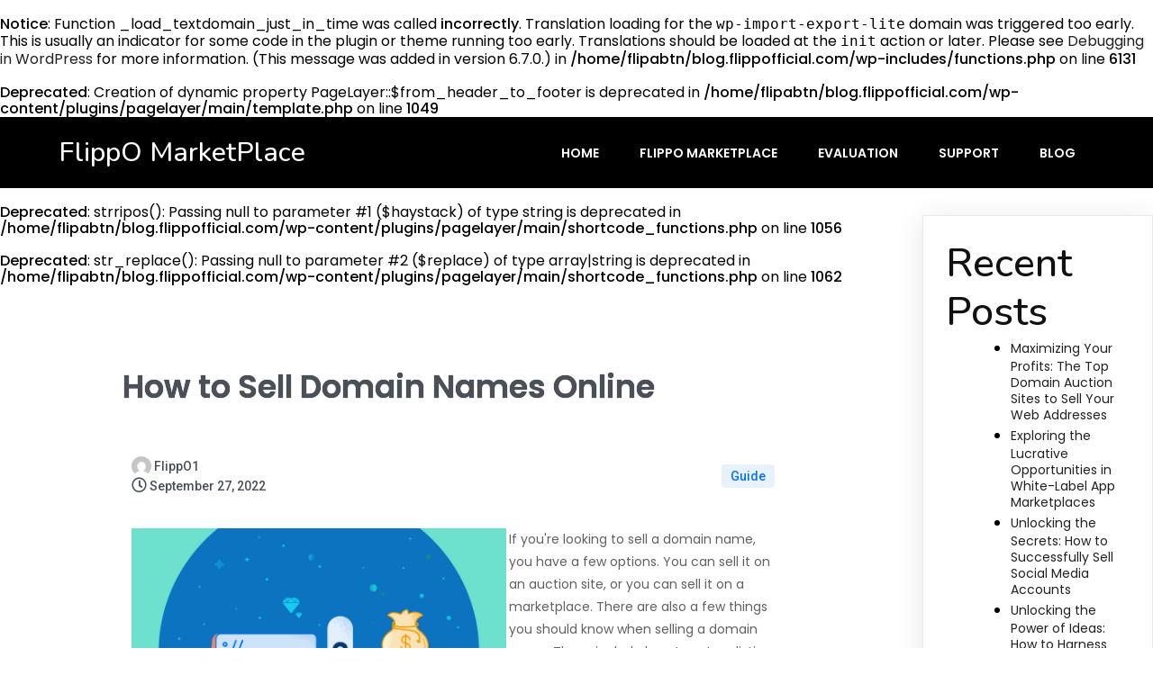

--- FILE ---
content_type: text/html; charset=UTF-8
request_url: https://blog.flippofficial.com/how-to-sell-domain-names-online-2/
body_size: 18054
content:
<br />
<b>Notice</b>:  Function _load_textdomain_just_in_time was called <strong>incorrectly</strong>. Translation loading for the <code>wp-import-export-lite</code> domain was triggered too early. This is usually an indicator for some code in the plugin or theme running too early. Translations should be loaded at the <code>init</code> action or later. Please see <a href="https://developer.wordpress.org/advanced-administration/debug/debug-wordpress/">Debugging in WordPress</a> for more information. (This message was added in version 6.7.0.) in <b>/home/flipabtn/blog.flippofficial.com/wp-includes/functions.php</b> on line <b>6131</b><br />
<br />
<b>Deprecated</b>:  Creation of dynamic property PageLayer::$from_header_to_footer is deprecated in <b>/home/flipabtn/blog.flippofficial.com/wp-content/plugins/pagelayer/main/template.php</b> on line <b>1049</b><br />
	<!DOCTYPE html>
	<html lang="en-US" prefix="og: https://ogp.me/ns#">
	<head>
		<meta charset="UTF-8" />
		<meta name="viewport" content="width=device-width, initial-scale=1">
		<link rel="profile" href="https://gmpg.org/xfn/11">
		
<!-- Search Engine Optimization by Rank Math - https://rankmath.com/ -->
<title>How to Sell Domain Names Online - FlippO MarketPlace</title>
<meta name="description" content="If you&#039;re looking to sell a domain name, you have a few options. You can sell it on an auction site, or you can sell it on a marketplace. There are also a few"/>
<meta name="robots" content="index, follow, max-snippet:-1, max-video-preview:-1, max-image-preview:large"/>
<link rel="canonical" href="https://blog.flippofficial.com/how-to-sell-domain-names-online-2/" />
<meta property="og:locale" content="en_US" />
<meta property="og:type" content="article" />
<meta property="og:title" content="How to Sell Domain Names Online - FlippO MarketPlace" />
<meta property="og:description" content="If you&#039;re looking to sell a domain name, you have a few options. You can sell it on an auction site, or you can sell it on a marketplace. There are also a few" />
<meta property="og:url" content="https://blog.flippofficial.com/how-to-sell-domain-names-online-2/" />
<meta property="og:site_name" content="FlippO MarketPlace" />
<meta property="article:tag" content="Domains" />
<meta property="article:tag" content="Domains For Selll" />
<meta property="article:tag" content="Website Marketplace" />
<meta property="article:tag" content="Websites For Sell" />
<meta property="article:section" content="Guide" />
<meta property="og:updated_time" content="2022-09-27T00:32:48+00:00" />
<meta property="article:published_time" content="2022-09-27T00:32:46+00:00" />
<meta property="article:modified_time" content="2022-09-27T00:32:48+00:00" />
<meta name="twitter:card" content="summary_large_image" />
<meta name="twitter:title" content="How to Sell Domain Names Online - FlippO MarketPlace" />
<meta name="twitter:description" content="If you&#039;re looking to sell a domain name, you have a few options. You can sell it on an auction site, or you can sell it on a marketplace. There are also a few" />
<meta name="twitter:label1" content="Written by" />
<meta name="twitter:data1" content="FlippO1" />
<meta name="twitter:label2" content="Time to read" />
<meta name="twitter:data2" content="7 minutes" />
<script type="application/ld+json" class="rank-math-schema">{"@context":"https://schema.org","@graph":[{"@type":"Organization","@id":"https://blog.flippofficial.com/#organization","name":"FlippO MarketPlace","url":"https://blog.flippofficial.com","logo":{"@type":"ImageObject","@id":"https://blog.flippofficial.com/#logo","url":"http://blog.flippofficial.com/wp-content/uploads/2022/07/logo-white.png","contentUrl":"http://blog.flippofficial.com/wp-content/uploads/2022/07/logo-white.png","caption":"FlippO MarketPlace","inLanguage":"en-US","width":"170","height":"85"}},{"@type":"WebSite","@id":"https://blog.flippofficial.com/#website","url":"https://blog.flippofficial.com","name":"FlippO MarketPlace","publisher":{"@id":"https://blog.flippofficial.com/#organization"},"inLanguage":"en-US"},{"@type":"ImageObject","@id":"https://i.imgur.com/2wiiCRx.jpg","url":"https://i.imgur.com/2wiiCRx.jpg","width":"200","height":"200","inLanguage":"en-US"},{"@type":"WebPage","@id":"https://blog.flippofficial.com/how-to-sell-domain-names-online-2/#webpage","url":"https://blog.flippofficial.com/how-to-sell-domain-names-online-2/","name":"How to Sell Domain Names Online - FlippO MarketPlace","datePublished":"2022-09-27T00:32:46+00:00","dateModified":"2022-09-27T00:32:48+00:00","isPartOf":{"@id":"https://blog.flippofficial.com/#website"},"primaryImageOfPage":{"@id":"https://i.imgur.com/2wiiCRx.jpg"},"inLanguage":"en-US"},{"@type":"Person","@id":"https://blog.flippofficial.com/author/FlippO1/","name":"FlippO1","url":"https://blog.flippofficial.com/author/FlippO1/","image":{"@type":"ImageObject","@id":"https://secure.gravatar.com/avatar/b71e1d7a2b6fade7f0260224867eac0e4ba32d49de235fdbeedf6fd6e53d8933?s=96&amp;d=mm&amp;r=g","url":"https://secure.gravatar.com/avatar/b71e1d7a2b6fade7f0260224867eac0e4ba32d49de235fdbeedf6fd6e53d8933?s=96&amp;d=mm&amp;r=g","caption":"FlippO1","inLanguage":"en-US"},"sameAs":["https://www.blog.flippofficial.com"],"worksFor":{"@id":"https://blog.flippofficial.com/#organization"}},{"@type":"BlogPosting","headline":"How to Sell Domain Names Online - FlippO MarketPlace","datePublished":"2022-09-27T00:32:46+00:00","dateModified":"2022-09-27T00:32:48+00:00","articleSection":"Guide","author":{"@id":"https://blog.flippofficial.com/author/FlippO1/","name":"FlippO1"},"publisher":{"@id":"https://blog.flippofficial.com/#organization"},"description":"If you&#039;re looking to sell a domain name, you have a few options. You can sell it on an auction site, or you can sell it on a marketplace. There are also a few","name":"How to Sell Domain Names Online - FlippO MarketPlace","@id":"https://blog.flippofficial.com/how-to-sell-domain-names-online-2/#richSnippet","isPartOf":{"@id":"https://blog.flippofficial.com/how-to-sell-domain-names-online-2/#webpage"},"image":{"@id":"https://i.imgur.com/2wiiCRx.jpg"},"inLanguage":"en-US","mainEntityOfPage":{"@id":"https://blog.flippofficial.com/how-to-sell-domain-names-online-2/#webpage"}}]}</script>
<!-- /Rank Math WordPress SEO plugin -->

<link rel="alternate" type="application/rss+xml" title="FlippO MarketPlace &raquo; Feed" href="https://blog.flippofficial.com/feed/" />
<script>
var pagelayer_ajaxurl = "https://blog.flippofficial.com/wp-admin/admin-ajax.php?";
var pagelayer_global_nonce = "105ff92bf1";
var pagelayer_server_time = 1768960849;
var pagelayer_is_live = "";
var pagelayer_facebook_id = "";
var pagelayer_settings = {"post_types":["post","page"],"enable_giver":"1","max_width":1170,"tablet_breakpoint":768,"mobile_breakpoint":500,"sidebar":false,"body_font":false,"color":false};
var pagelayer_recaptch_lang = "";
var pagelayer_recaptch_version = "";
</script><link rel="alternate" title="oEmbed (JSON)" type="application/json+oembed" href="https://blog.flippofficial.com/wp-json/oembed/1.0/embed?url=https%3A%2F%2Fblog.flippofficial.com%2Fhow-to-sell-domain-names-online-2%2F" />
<link rel="alternate" title="oEmbed (XML)" type="text/xml+oembed" href="https://blog.flippofficial.com/wp-json/oembed/1.0/embed?url=https%3A%2F%2Fblog.flippofficial.com%2Fhow-to-sell-domain-names-online-2%2F&#038;format=xml" />
<style id="popularfx-global-styles" type="text/css">
body.popularfx-body h1{color:#000000}
.site-header {background-color:#ffffff!important;}
.site-title a {color:#171717!important;}
.site-title a { font-size: 30 px; }
.site-description {color:#171717 !important;}
.site-description {font-size: 15px;}
.site-footer {background-color:#171717! important;}

</style><link rel="preload" href="https://fonts.googleapis.com/css?family=Poppins%3A400%7CBitter%3A400%2C600%2C500%7CNunito%3A400%2C600%2C500%2C700" as="fetch" crossorigin="anonymous"><link rel="dns-prefetch" href="https://fonts.gstatic.com">
<link rel="preconnect" href="https://fonts.gstatic.com" crossorigin="anonymous"><style id="pagelayer-wow-animation-style" type="text/css">.pagelayer-wow{visibility: hidden;}</style>
	<style id="pagelayer-global-styles" type="text/css">
:root{--pagelayer-color-primary:#007bff;--pagelayer-color-secondary:#6c757d;--pagelayer-color-text:#1d1d1d;--pagelayer-color-accent:#61ce70;--pagelayer-font-primary-font-family:Open Sans;--pagelayer-font-secondary-font-family:Roboto;--pagelayer-font-text-font-family:Montserrat;--pagelayer-font-accent-font-family:Poppins;}
.pagelayer-row-stretch-auto > .pagelayer-row-holder, .pagelayer-row-stretch-full > .pagelayer-row-holder.pagelayer-width-auto{ max-width: 1170px; margin-left: auto; margin-right: auto;}
@media (min-width: 769px){
			.pagelayer-hide-desktop{
				display:none !important;
			}
		}

		@media (max-width: 768px) and (min-width: 501px){
			.pagelayer-hide-tablet{
				display:none !important;
			}
			.pagelayer-wp-menu-holder[data-drop_breakpoint="tablet"] .pagelayer-wp_menu-ul{
				display:none;
			}
		}

		@media (max-width: 500px){
			.pagelayer-hide-mobile{
				display:none !important;
			}
			.pagelayer-wp-menu-holder[data-drop_breakpoint="mobile"] .pagelayer-wp_menu-ul{
				display:none;
			}
		}
body.pagelayer-body {font-family:Poppins}
body.pagelayer-body > header{font-family:Bitter;font-weight:600}
body.pagelayer-body .site-main{background-color:#ffffffff}
body.pagelayer-body > footer{background-color:#ffffffff}
body.pagelayer-body .entry-header{background-color:#ffffffff}
body.pagelayer-body .entry-content{background-color:#ffffffff}
body.pagelayer-body .entry-footer{background-color:#ffffffff}
body.pagelayer-body p{margin:1px 0px 1px 0px;font-family:Poppins;font-size:14px;line-height:1.8;color:#616161ff}
body.pagelayer-body a{text-transform:none;line-height:1.3;text-decoration-line:none;color:#212121ff}
body.pagelayer-body a:hover{line-height:1.3;text-decoration-line:none;color:#4fc3f7ff}
body.pagelayer-body h1{margin:1px 0px 1px 0px;font-family:Nunito;font-size:65px;font-weight:600;line-height:1.2;color:#ffffffff}
body.pagelayer-body h2{margin:1px 0px 1px 0px;font-family:Nunito;font-size:45px;font-weight:500;line-height:1.2;color:#111111ff}
body.pagelayer-body h3{margin:1px 0px 1px 0px;font-family:Nunito;font-size:40px;font-weight:600;line-height:1.2;color:#ffffffff}
body.pagelayer-body h4{margin:1px 0px 1px 0px;font-family:Nunito;font-size:25px;font-weight:700;line-height:1;color:#000000ff}
body.pagelayer-body h5{margin:1px 0px 1px 0px;font-family:Nunito;font-size:20px;font-weight:600;line-height:1;color:#1e73be}
body.pagelayer-body h6{margin:1px 0px 1px 0px;font-family:Bitter;font-size:20px;font-weight:500;line-height:1;color:#000000ff}
body.pagelayer-body strong, body.pagelayer-body b{font-weight:500}
body.pagelayer-body em, body.pagelayer-body i:not(.fa, .fas, .far, .fab){font-style:normal;text-transform:none}
@media (max-width: 768px){
	[class^="pagelayer-offset-"],
	[class*=" pagelayer-offset-"] {
		margin-left: 0;
	}

	.pagelayer-row .pagelayer-col {
		margin-left: 0;
		width: 100%;
	}
	.pagelayer-row.pagelayer-gutters .pagelayer-col {
		margin-bottom: 16px;
	}
	.pagelayer-first-sm {
		order: -1;
	}
	.pagelayer-last-sm {
		order: 1;
	}
	
body.pagelayer-body {font-size:15px}
body.pagelayer-body p{font-family:Poppins;font-size:14px;line-height:1.8;color:#616161ff}
body.pagelayer-body h1{font-family:Nunito;font-size:55px;font-weight:600;line-height:1.2;color:#ffffffff}
body.pagelayer-body h2{font-family:Nunito;font-size:40px;font-weight:500;line-height:1.2;color:#111111ff}
body.pagelayer-body h3{font-family:Nunito;font-size:35px;font-weight:600;line-height:1.2;color:#ffffffff}
body.pagelayer-body h4{font-family:Nunito;font-size:23px;font-weight:700;line-height:1;color:#000000ff}
body.pagelayer-body h5{font-family:Nunito;font-size:20px;font-weight:600;line-height:1;color:#673ab7ff}
body.pagelayer-body h6{font-size:20px}

}
@media (max-width: 500px){
body.pagelayer-body {font-size:15px}
body.pagelayer-body p{font-family:Poppins;font-size:14px;line-height:1.8;color:#616161ff}
body.pagelayer-body h1{font-family:Nunito;font-size:45px;font-weight:600;line-height:1.2;color:#ffffffff}
body.pagelayer-body h2{font-family:Nunito;font-size:35px;font-weight:500;line-height:1.2;color:#111111ff}
body.pagelayer-body h3{font-family:Nunito;font-size:30px;font-weight:600;line-height:1.2;color:#ffffffff}
body.pagelayer-body h4{font-family:Nunito;font-size:21px;font-weight:700;line-height:1;color:#000000ff}
body.pagelayer-body h5{font-family:Nunito;font-size:18px;font-weight:600;line-height:1;color:#673ab7ff}
body.pagelayer-body h6{font-size:20px}
}

</style><style id='wp-img-auto-sizes-contain-inline-css'>
img:is([sizes=auto i],[sizes^="auto," i]){contain-intrinsic-size:3000px 1500px}
/*# sourceURL=wp-img-auto-sizes-contain-inline-css */
</style>

<link rel='stylesheet' id='pagelayer-frontend-css' href='https://blog.flippofficial.com/wp-content/plugins/pagelayer/css/givecss.php?give=pagelayer-frontend.css%2Cnivo-lightbox.css%2Canimate.min.css%2Cowl.carousel.min.css%2Cowl.theme.default.min.css%2Cfont-awesome5.min.css&#038;ver=2.0.7' media='all' />
<style id='wp-emoji-styles-inline-css'>

	img.wp-smiley, img.emoji {
		display: inline !important;
		border: none !important;
		box-shadow: none !important;
		height: 1em !important;
		width: 1em !important;
		margin: 0 0.07em !important;
		vertical-align: -0.1em !important;
		background: none !important;
		padding: 0 !important;
	}
/*# sourceURL=wp-emoji-styles-inline-css */
</style>
<link rel='stylesheet' id='wp-block-library-css' href='https://blog.flippofficial.com/wp-includes/css/dist/block-library/style.min.css?ver=6.9' media='all' />
<style id='classic-theme-styles-inline-css'>
/*! This file is auto-generated */
.wp-block-button__link{color:#fff;background-color:#32373c;border-radius:9999px;box-shadow:none;text-decoration:none;padding:calc(.667em + 2px) calc(1.333em + 2px);font-size:1.125em}.wp-block-file__button{background:#32373c;color:#fff;text-decoration:none}
/*# sourceURL=/wp-includes/css/classic-themes.min.css */
</style>
<link rel='stylesheet' id='contact-form-7-css' href='https://blog.flippofficial.com/wp-content/plugins/contact-form-7/includes/css/styles.css?ver=6.1.4' media='all' />
<link rel='stylesheet' id='popularfx-style-css' href='https://blog.flippofficial.com/wp-content/uploads/popularfx-templates/ecohost/style.css?ver=1.2.5' media='all' />
<style id='popularfx-style-inline-css'>

aside {
width: 20%;
float: right;
}

main, .pagelayer-content{
width: 79% !important;
display: inline-block;
float: left;
}

/*# sourceURL=popularfx-style-inline-css */
</style>
<link rel='stylesheet' id='popularfx-sidebar-css' href='https://blog.flippofficial.com/wp-content/themes/popularfx/sidebar.css?ver=1.2.5' media='all' />
<link rel='stylesheet' id='pagelayer-google-font-header-css' href='https://fonts.googleapis.com/css?family=Poppins%3A400%7CBitter%3A400%2C600%2C500%7CNunito%3A400%2C600%2C500%2C700&#038;ver=2.0.7' media='all' />
<script src="https://blog.flippofficial.com/wp-includes/js/jquery/jquery.min.js?ver=3.7.1" id="jquery-core-js"></script>
<script src="https://blog.flippofficial.com/wp-includes/js/jquery/jquery-migrate.min.js?ver=3.4.1" id="jquery-migrate-js"></script>
<script src="https://blog.flippofficial.com/wp-content/plugins/pagelayer/js/givejs.php?give=pagelayer-frontend.js%2Cnivo-lightbox.min.js%2Cwow.min.js%2Cjquery-numerator.js%2CsimpleParallax.min.js%2Cowl.carousel.min.js&amp;ver=2.0.7" id="pagelayer-frontend-js"></script>
<link rel="https://api.w.org/" href="https://blog.flippofficial.com/wp-json/" /><link rel="alternate" title="JSON" type="application/json" href="https://blog.flippofficial.com/wp-json/wp/v2/posts/597" /><link rel="EditURI" type="application/rsd+xml" title="RSD" href="https://blog.flippofficial.com/xmlrpc.php?rsd" />
<meta name="generator" content="WordPress 6.9" />
<link rel='shortlink' href='https://blog.flippofficial.com/?p=597' />
<link rel="icon" href="https://blog.flippofficial.com/wp-content/uploads/2022/07/logo-white-150x85.png" sizes="32x32" />
<link rel="icon" href="https://blog.flippofficial.com/wp-content/uploads/2022/07/logo-white.png" sizes="192x192" />
<link rel="apple-touch-icon" href="https://blog.flippofficial.com/wp-content/uploads/2022/07/logo-white.png" />
<meta name="msapplication-TileImage" content="https://blog.flippofficial.com/wp-content/uploads/2022/07/logo-white.png" />
		<style id="wp-custom-css">
			body.pagelayer-body h1 {
    color: #000; 
}		</style>
			</head>

	<body class="wp-singular post-template-default single single-post postid-597 single-format-standard wp-custom-logo wp-theme-popularfx popularfx-body pagelayer-body">
		
	<header class="pagelayer-header"><div pagelayer-id="uht4795" class="p-uht4795 pagelayer-post_props">
</div>
<div pagelayer-id="fml3921" class="p-fml3921 pagelayer-row pagelayer-row-stretch-auto pagelayer-height-default">
<style pagelayer-style-id="fml3921">.p-fml3921 .pagelayer-col-holder{padding: 10px}
.p-fml3921 > .pagelayer-background-overlay{-webkit-transition: all 400ms !important; transition: all 400ms !important}
.p-fml3921 .pagelayer-svg-top .pagelayer-shape-fill{fill:#227bc3}
.p-fml3921 .pagelayer-row-svg .pagelayer-svg-top{width:100%;height:100px}
.p-fml3921 .pagelayer-svg-bottom .pagelayer-shape-fill{fill:#e44993}
.p-fml3921 .pagelayer-row-svg .pagelayer-svg-bottom{width:100%;height:100px}
.p-fml3921{background: #000000;padding-top: 10px; padding-right: 0px; padding-bottom: 10px; padding-left: 0px}
</style>
			
			
			
			
			<div class="pagelayer-row-holder pagelayer-row pagelayer-auto pagelayer-width-auto">
<div pagelayer-id="djk9540" class="p-djk9540 pagelayer-col">
<style pagelayer-style-id="djk9540">.p-djk9540{align-content: center !important}
.p-djk9540 .pagelayer-col-holder > div:not(:last-child){margin-bottom: 15px}
.pagelayer-row-holder .p-djk9540{width: 30%}
.p-djk9540 > .pagelayer-background-overlay{-webkit-transition: all 400ms !important; transition: all 400ms !important}
@media (max-width: 768px) and (min-width: 501px){.pagelayer-row-holder .p-djk9540{width: 70%}
}
@media (max-width: 500px){.pagelayer-row-holder .p-djk9540{width: 70%}
}
</style>
				
				
				
				<div class="pagelayer-col-holder">
<div pagelayer-id="2sn2962" class="p-2sn2962 pagelayer-wp_title">
<style pagelayer-style-id="2sn2962">.p-2sn2962 .pagelayer-wp-title-heading{font-family: Nunito; font-size: 30px !important; font-style:  !important; font-weight: 500 !important; font-variant:  !important; text-decoration-line:  !important; text-decoration-style: Solid !important; line-height: em !important; text-transform:  !important; letter-spacing: px !important; word-spacing: px !important;color:#ffffff;text-align:left;padding: 0px 0px 0px 0px}
</style><div class="pagelayer-wp-title-content">
			<div class="pagelayer-wp-title-section">
				<a href="https://blog.flippofficial.com" class="pagelayer-wp-title-link pagelayer-ele-link">
					
					<div class="pagelayer-wp-title-holder">
						<div class="pagelayer-wp-title-heading">FlippO MarketPlace</div>
						
					</div>
				</a>
			</div>			
		<div></div></div></div>
</div></div>
<div pagelayer-id="bxr3694" class="p-bxr3694 pagelayer-col">
<style pagelayer-style-id="bxr3694">.p-bxr3694{align-content: center !important}
.p-bxr3694 .pagelayer-col-holder > div:not(:last-child){margin-bottom: 15px}
.pagelayer-row-holder .p-bxr3694{width: 70%}
.p-bxr3694 > .pagelayer-background-overlay{-webkit-transition: all 400ms !important; transition: all 400ms !important}
@media (max-width: 768px) and (min-width: 501px){.pagelayer-row-holder .p-bxr3694{width: 30%}
}
@media (max-width: 500px){.pagelayer-row-holder .p-bxr3694{width: 30%}
}
</style>
				
				
				
				<div class="pagelayer-col-holder">
<div pagelayer-id="2e32130" class="p-2e32130 pagelayer-wp_menu">
<style pagelayer-style-id="2e32130">.p-2e32130 .pagelayer-wp_menu-ul{text-align:right}
.p-2e32130 .pagelayer-wp-menu-container li.menu-item{list-style: none}
.p-2e32130 .pagelayer-wp_menu-ul>li a:first-child{color: #ffffff}
.p-2e32130 .pagelayer-wp_menu-ul>li>a:hover{color: #673ab7}
.p-2e32130 .pagelayer-wp_menu-ul>li.pagelayer-active-sub-menu>a:hover{color: #673ab7}
.p-2e32130 .pagelayer-wp_menu-ul>li.current-menu-item>a{color: #673ab7}
.p-2e32130 .pagelayer-wp-menu-container ul li.menu-item > a{font-family: Poppins !important; font-size: 14px !important; font-style:  !important; font-weight: 600 !important; font-variant:  !important; text-decoration-line:  !important; text-decoration-style: Solid !important; line-height: em !important; text-transform: Uppercase !important; letter-spacing: px !important; word-spacing: px !important}
.p-2e32130 .pagelayer-wp_menu-ul>li>a{padding-left: 21px;padding-right: 21px;padding-top: 10px;padding-bottom	: 10px}
.p-2e32130 ul.sub-menu li>a{justify-content:left !important}
.p-2e32130 .pagelayer-menu-type-horizontal .sub-menu{left:0px}
.p-2e32130 .pagelayer-menu-type-horizontal .sub-menu .sub-menu{left:unset;left:100% !important;top:0px}
.p-2e32130 .pagelayer-wp-menu-container ul.sub-menu>li a{color: #ffffff}
.p-2e32130 .pagelayer-wp-menu-container ul.sub-menu{background-color: #0986c0}
.p-2e32130 .pagelayer-wp-menu-container ul.sub-menu li a{padding-left: 10px;padding-right: 10px;padding-top: 10px;padding-bottom	: 10px}
.p-2e32130 .pagelayer-wp-menu-container .sub-menu a{margin-left: 10px}
.p-2e32130 .pagelayer-wp-menu-container .sub-menu .sub-menu a{margin-left: calc(2 * 10px)}
.p-2e32130 .pagelayer-primary-menu-bar{text-align:center}
.p-2e32130 .pagelayer-primary-menu-bar i{color:#ffffff;background-color:#673ab7;font-size:30px}
.p-2e32130 .pagelayer-menu-type-dropdown{width:30%;background-color:#000000}
.p-2e32130 .pagelayer-menu-type-dropdown .pagelayer-wp_menu-ul{width:100%;top: 8%; transform: translateY(-8%)}
.p-2e32130 .pagelayer-wp_menu-close i{font-size:25px;padding:8px;color:rgba(255,255,255,0.41);background-color:rgba(0,0,0,0.21);-webkit-transition: all 600ms !important; transition: all 600ms !important}
.p-2e32130 .pagelayer-wp_menu-close i:hover{color:#ffffff;background-color:#000000}
@media (max-width: 768px) and (min-width: 501px){.p-2e32130 .pagelayer-wp_menu-ul>li>a{padding-top: 15px;padding-bottom	: 15px}
.p-2e32130 .pagelayer-primary-menu-bar{text-align:right}
.p-2e32130 .pagelayer-primary-menu-bar i{font-size:20px;padding:10 {{val[1]}}}
.p-2e32130 .pagelayer-menu-type-dropdown .pagelayer-wp_menu-ul > li > a{justify-content: flex-start}
.p-2e32130 .pagelayer-menu-type-dropdown{width:60%}
}
@media (max-width: 500px){.p-2e32130 .pagelayer-wp_menu-ul>li>a{padding-left: NaNpx;padding-right: NaNpx;padding-top: 15px;padding-bottom	: 15px}
.p-2e32130 .pagelayer-primary-menu-bar{text-align:right}
.p-2e32130 .pagelayer-primary-menu-bar i{font-size:20px;padding:10 {{val[1]}}}
.p-2e32130 .pagelayer-menu-type-dropdown .pagelayer-wp_menu-ul > li > a{justify-content: flex-start}
.p-2e32130 .pagelayer-menu-type-dropdown{width:80%}
}
</style><div class="pagelayer-wp-menu-holder" data-layout="horizontal" data-submenu_ind="caret-down" data-drop_breakpoint="tablet">
			<div class="pagelayer-primary-menu-bar"><i class="fas fa-bars" data-icon="fas fa-bars"></i></div>
			<div class="pagelayer-wp-menu-container pagelayer-menu-type-horizontal pagelayer-menu-hover- slide pagelayer-wp_menu-right" data-align="right">
				<div class="pagelayer-wp_menu-close"><i class="fas fa-times"></i></div>
				<div class="menu-ecohost-header-menu-container"><ul id="2" class="pagelayer-wp_menu-ul"><li id="menu-item-22" class="menu-item menu-item-type-post_type menu-item-object-page menu-item-home menu-item-22"><a href="https://blog.flippofficial.com/"><span class="pagelayer-nav-menu-title">Home</span></a><div class="pagelayer-mega-menu pagelayer-mega-editor-22"><div pagelayer-id="e3l8714" class="p-e3l8714 pagelayer-nav_menu_item">
<div class="pagelayer-menu-item-holder"></div></div>
</div></li>
<li id="menu-item-170" class="menu-item menu-item-type-custom menu-item-object-custom menu-item-170"><a href="https://www.flippofficial.com/"><span class="pagelayer-nav-menu-title">FlippO Marketplace</span></a><div class="pagelayer-mega-menu pagelayer-mega-editor-170"><div pagelayer-id="fqm3726" class="p-fqm3726 pagelayer-nav_menu_item">
<div class="pagelayer-menu-item-holder"></div></div>
</div></li>
<li id="menu-item-169" class="menu-item menu-item-type-custom menu-item-object-custom menu-item-169"><a href="https://evaluation.flippofficial.com/"><span class="pagelayer-nav-menu-title">Evaluation</span></a><div class="pagelayer-mega-menu pagelayer-mega-editor-169"></div></li>
<li id="menu-item-171" class="menu-item menu-item-type-custom menu-item-object-custom menu-item-171"><a href="https://support.flippofficial.com/"><span class="pagelayer-nav-menu-title">Support</span></a><div class="pagelayer-mega-menu pagelayer-mega-editor-171"></div></li>
<li id="menu-item-23" class="menu-item menu-item-type-post_type menu-item-object-page current_page_parent menu-item-23"><a href="https://blog.flippofficial.com/blog/"><span class="pagelayer-nav-menu-title">Blog</span></a><div class="pagelayer-mega-menu pagelayer-mega-editor-23"></div></li>
</ul></div>
			</div>
		</div></div>
</div></div>
</div></div>
	</header><div class="pagelayer-content"><br />
<b>Deprecated</b>:  strripos(): Passing null to parameter #1 ($haystack) of type string is deprecated in <b>/home/flipabtn/blog.flippofficial.com/wp-content/plugins/pagelayer/main/shortcode_functions.php</b> on line <b>1056</b><br />
<br />
<b>Deprecated</b>:  str_replace(): Passing null to parameter #2 ($replace) of type array|string is deprecated in <b>/home/flipabtn/blog.flippofficial.com/wp-content/plugins/pagelayer/main/shortcode_functions.php</b> on line <b>1062</b><br />
<div pagelayer-id="bdr9414" class="p-bdr9414 pagelayer-row pagelayer-row-stretch-auto pagelayer-height-default">
<style pagelayer-style-id="bdr9414">.p-bdr9414>.pagelayer-row-holder{max-width: 75%; margin-left: auto; margin-right: auto}
.p-bdr9414 > .pagelayer-background-overlay{-webkit-transition: all 400ms !important; transition: all 400ms !important}
.p-bdr9414 .pagelayer-svg-top .pagelayer-shape-fill{fill:#227bc3}
.p-bdr9414 .pagelayer-row-svg .pagelayer-svg-top{width:100%;height:100px}
.p-bdr9414 .pagelayer-svg-bottom .pagelayer-shape-fill{fill:#e44993}
.p-bdr9414 .pagelayer-row-svg .pagelayer-svg-bottom{width:100%;height:100px}
.p-bdr9414{margin-top: 80px; margin-right: 0px; margin-bottom: 80px; margin-left: 0px;padding-top: 0px; padding-right: 0px; padding-bottom: 0px; padding-left: 0px}
@media (max-width: 768px) and (min-width: 501px){.p-bdr9414>.pagelayer-row-holder{max-width: 100%; margin-left: auto; margin-right: auto}
}
@media (max-width: 500px){.p-bdr9414>.pagelayer-row-holder{max-width: 100%; margin-left: auto; margin-right: auto}
}
</style>
			
			
			
			
			<div class="pagelayer-row-holder pagelayer-row pagelayer-auto pagelayer-width-fixed">
<div pagelayer-id="yfr4566" class="p-yfr4566 pagelayer-col">
<style pagelayer-style-id="yfr4566">.p-yfr4566{align-content: center !important;padding-top: 10px; padding-right: 10px; padding-bottom: 10px; padding-left: 10px}
.p-yfr4566 .pagelayer-col-holder > div:not(:last-child){margin-bottom: 15px}
.pagelayer-row-holder .p-yfr4566{width: 100%}
.p-yfr4566 > .pagelayer-background-overlay{-webkit-transition: all 400ms !important; transition: all 400ms !important}
</style>
				
				
				
				<div class="pagelayer-col-holder">
<div pagelayer-id="v7n9444" class="p-v7n9444 pagelayer-post_title">
<style pagelayer-style-id="v7n9444">.p-v7n9444 .pagelayer-post-title{color:#495057;font-family: ; font-size: 35px !important; font-style:  !important; font-weight: bold !important; font-variant:  !important; text-decoration-line:  !important; text-decoration-style:  !important; line-height: 1.3em !important; text-transform:  !important; letter-spacing: px !important; word-spacing: px !important;text-shadow: 0px 0px 1px #000000}
.p-v7n9444 .pagelayer-post-title *{color:#495057}
.p-v7n9444{text-align: left}
@media (max-width: 768px) and (min-width: 501px){.p-v7n9444 .pagelayer-post-title{font-family: ; font-size: 30px !important; font-style:  !important; font-weight:  !important; font-variant:  !important; text-decoration-line:  !important; text-decoration-style:  !important; line-height: em !important; text-transform:  !important; letter-spacing: px !important; word-spacing: px !important}
}
@media (max-width: 500px){.p-v7n9444 .pagelayer-post-title{font-family: ; font-size: 30px !important; font-style:  !important; font-weight:  !important; font-variant:  !important; text-decoration-line:  !important; text-decoration-style:  !important; line-height: em !important; text-transform:  !important; letter-spacing: px !important; word-spacing: px !important}
}
</style><div class="pagelayer-post-title">
			
				How to Sell Domain Names Online
			
		</div></div>
<div pagelayer-id="kgd1425" class="p-kgd1425 pagelayer-post_excerpt">
<style pagelayer-style-id="kgd1425">.p-kgd1425 .pagelayer-post-excerpt{color:#adb5bd;font-family: ; font-size: 15px !important; font-style: Italic !important; font-weight: 500 !important; font-variant:  !important; text-decoration-line:  !important; text-decoration-style:  !important; line-height: 1.5em !important; text-transform:  !important; letter-spacing: px !important; word-spacing: px !important;margin-top:0px; margin-right:0px; margin-bottom:0px; margin-left:0px}
.p-kgd1425{text-align: left;margin-top: 0px; margin-right: 0px; margin-bottom: 0px; margin-left: 0px;padding-top: 0px; padding-right: 0px; padding-bottom: 0px; padding-left: 0px}
</style></div>
<div pagelayer-id="4wb1030" class="p-4wb1030 pagelayer-featured_img">
<style pagelayer-style-id="4wb1030">.p-4wb1030{text-align: center}
.p-4wb1030 img{filter: blur(0px) brightness(100%) contrast(100%) grayscale(0%) hue-rotate(0deg) opacity(100%) saturate(100%);box-shadow: 0px 24px 36px 0px rgba(0,0,0,0.10)  !important;-webkit-transition: all 400ms; transition: all 400ms}
.p-4wb1030 .pagelayer-featured-caption{color: #0986c0}
</style>
			<div class="pagelayer-featured-img"></div>
		
		</div>
<div pagelayer-id="f8n3612" class="p-f8n3612 pagelayer-inner_row pagelayer-row-stretch-auto pagelayer-height-default">
<style pagelayer-style-id="f8n3612">.p-f8n3612 .pagelayer-col-holder{padding: 10px}
.p-f8n3612 > .pagelayer-background-overlay{-webkit-transition: all 400ms !important; transition: all 400ms !important}
.p-f8n3612 .pagelayer-svg-top .pagelayer-shape-fill{fill:#227bc3}
.p-f8n3612 .pagelayer-row-svg .pagelayer-svg-top{width:100%;height:100px}
.p-f8n3612 .pagelayer-svg-bottom .pagelayer-shape-fill{fill:#e44993}
.p-f8n3612 .pagelayer-row-svg .pagelayer-svg-bottom{width:100%;height:100px}
</style>
			
			
			
			
			<div class="pagelayer-row-holder pagelayer-row pagelayer-auto pagelayer-width-auto">
<div pagelayer-id="i795860" class="p-i795860 pagelayer-col pagelayer-col-4">
<style pagelayer-style-id="i795860">.p-i795860{align-content: center !important}
.p-i795860 .pagelayer-col-holder > div:not(:last-child){margin-bottom: 15px}
.p-i795860 > .pagelayer-background-overlay{-webkit-transition: all 400ms !important; transition: all 400ms !important}
</style>
				
				
				
				<div class="pagelayer-col-holder">
<div pagelayer-id="qip3968" class="p-qip3968 pagelayer-post_info">
<style pagelayer-style-id="qip3968">.p-qip3968 .pagelayer-post-info-vertical .pagelayer-post-info-list-container{margin-right:25px}
.p-qip3968 .pagelayer-post-info-horizontal .pagelayer-post-info-list-container{margin-bottom:25px}
.p-qip3968 .pagelayer-post-info-container{text-align:left}
.p-qip3968 .pagelayer-post-info-icon span{font-size:120%;color:#495057}
.p-qip3968 .pagelayer-post-info-list-container a{font-family: Roboto !important; font-size: 14px !important; font-style:  !important; font-weight: 500 !important; font-variant:  !important; text-decoration-line:  !important; text-decoration-style:  !important; line-height: 1.6em !important; text-transform:  !important; letter-spacing: px !important; word-spacing: px !important}
.p-qip3968 .pagelayer-post-info-label{color:#495057}
.p-qip3968 .pagelayer-post-info-label a{color:#495057}
.p-qip3968 .pagelayer-post-info-label:hover{color:#000000}
.p-qip3968 .pagelayer-post-info-label:hover a{color:#000000}
</style><div class="pagelayer-post-info-container pagelayer-post-info-vertical">
<div pagelayer-id="l1i4146" class="p-l1i4146 pagelayer-post_info_list">
<style pagelayer-style-id="l1i4146">.p-l1i4146 .pagelayer-post-info-icon img{height:22px;width:22px;border-radius:50%;display:inline-block}
</style><div class="pagelayer-post-info-list-container">
			<a href="https://blog.flippofficial.com/author/FlippO1/" class="pagelayer-post-info-list-link">
				<span class="pagelayer-post-info-icon">
					
					<img decoding="async" class="pagelayer-img" src="https://secure.gravatar.com/avatar/b71e1d7a2b6fade7f0260224867eac0e4ba32d49de235fdbeedf6fd6e53d8933?s=96&amp;d=mm&amp;r=g" alt="How to Sell Domain Names Online" title="How to Sell Domain Names Online"></span>
				
				
				<span class="pagelayer-post-info-label pagelayer-author">FlippO1</span>
			</a>
		</div></div>
<div pagelayer-id="xj43574" class="p-xj43574 pagelayer-post_info_list">
<div class="pagelayer-post-info-list-container">
			<a href="https://blog.flippofficial.com/2022/09/27/" class="pagelayer-post-info-list-link">
				<span class="pagelayer-post-info-icon">
					<span class="far fa-clock"></span>
					</span>
				
				
				<span class="pagelayer-post-info-label pagelayer-date">September 27, 2022</span>
			</a>
		</div></div>
</div></div>
</div></div>
<div pagelayer-id="t2j1983" class="p-t2j1983 pagelayer-col pagelayer-col-7">
<style pagelayer-style-id="t2j1983">.p-t2j1983{align-content: center !important}
.p-t2j1983 .pagelayer-col-holder > div:not(:last-child){margin-bottom: 15px}
.p-t2j1983 > .pagelayer-background-overlay{-webkit-transition: all 400ms !important; transition: all 400ms !important}
</style>
				
				
				
				<div class="pagelayer-col-holder">
<div pagelayer-id="dbq3916" class="p-dbq3916 pagelayer-post_info">
<style pagelayer-style-id="dbq3916">.p-dbq3916 .pagelayer-post-info-container{text-align:right}
.p-dbq3916 .pagelayer-post-info-icon span{font-size:120%;color:#495057}
.p-dbq3916 .pagelayer-post-info-list-container a{font-family: Roboto !important; font-size: 14px !important; font-style:  !important; font-weight: 500 !important; font-variant:  !important; text-decoration-line:  !important; text-decoration-style:  !important; line-height: 1.6em !important; text-transform:  !important; letter-spacing: px !important; word-spacing: px !important}
.p-dbq3916 .pagelayer-post-info-label{color:#0072ff}
.p-dbq3916 .pagelayer-post-info-label a{color:#0072ff}
.p-dbq3916 .pagelayer-terms *{color:#0072ff !important;background-color:rgba(102,170,255,0.15);padding-top:5px; padding-right:10px; padding-bottom:5px; padding-left:10px;margin-top:0px; margin-right:5px; margin-bottom:0px; margin-left:5px;border-radius: 4px 4px 4px 4px; -webkit-border-radius:  4px 4px 4px 4px;-moz-border-radius: 4px 4px 4px 4px}
.p-dbq3916{padding-top: 0px; padding-right: 0px; padding-bottom: 0px; padding-left: 0px}
@media (max-width: 768px) and (min-width: 501px){.p-dbq3916 .pagelayer-post-info-container{text-align:left}
}
@media (max-width: 500px){.p-dbq3916 .pagelayer-post-info-container{text-align:left}
}
</style><div class="pagelayer-post-info-container pagelayer-post-info-vertical">
<div pagelayer-id="wpv7212" class="p-wpv7212 pagelayer-post_info_list">
<div class="pagelayer-post-info-list-container">
			
				<span class="pagelayer-post-info-icon">
					
					</span>
				
				
				<span class="pagelayer-post-info-label pagelayer-terms"> <a href="https://blog.flippofficial.com/guide/"> Guide </a></span>
			
		</div></div>
</div></div>
</div></div>
</div></div>
<div pagelayer-id="trw3096" class="p-trw3096 pagelayer-inner_row pagelayer-row-stretch-auto pagelayer-height-default">
<style pagelayer-style-id="trw3096">.p-trw3096 .pagelayer-col-holder{padding: 10px}
.p-trw3096 > .pagelayer-background-overlay{-webkit-transition: all 400ms !important; transition: all 400ms !important}
.p-trw3096 .pagelayer-svg-top .pagelayer-shape-fill{fill:#227bc3}
.p-trw3096 .pagelayer-row-svg .pagelayer-svg-top{width:100%;height:100px}
.p-trw3096 .pagelayer-svg-bottom .pagelayer-shape-fill{fill:#e44993}
.p-trw3096 .pagelayer-row-svg .pagelayer-svg-bottom{width:100%;height:100px}
</style>
			
			
			
			
			<div class="pagelayer-row-holder pagelayer-row pagelayer-auto pagelayer-width-auto">
<div pagelayer-id="wwu6541" class="p-wwu6541 pagelayer-col pagelayer-col-2">
<style pagelayer-style-id="wwu6541">.p-wwu6541{align-content: center !important}
.p-wwu6541 .pagelayer-col-holder > div:not(:last-child){margin-bottom: 15px}
.p-wwu6541 > .pagelayer-background-overlay{-webkit-transition: all 400ms !important; transition: all 400ms !important}
</style>
				
				
				
				<div class="pagelayer-col-holder">
<div pagelayer-id="ccj4284" class="p-ccj4284 pagelayer-post_content">
<style pagelayer-style-id="ccj4284">.p-ccj4284{text-align: left}
</style><div class="entry-content pagelayer-post-excerpt"><img decoding="async" align="left" style="max-height:276px; height:auto; width:auto; max-width:35% margin:0px 10px;" alt="sell domain name online" src="https://i.imgur.com/2wiiCRx.jpg" title="How to Sell Domain Names Online" /> <p>If you're looking to sell a domain name, you have a few options. You can sell it on an auction site, or you can sell it on a marketplace. There are also a few things you should know when selling a domain name. These include how to set realistic sales goals and how to use an escrow service.</p> <h2>Selling a domain name on a marketplace</h2><p>There are several ways to list your domain name for sale. Some websites offer buy-it-now, make-offer, and seven-day auctions, and you can set a minimum price for your domain. During an auction, bidders compete against each other for the domain for a certain period of time, and the high bidder wins. Some sites require a $5 membership fee and will charge a percentage of the sale.</p> <p>The price of a domain name can vary greatly, depending on several factors. For example, shorter domain names typically sell for more money than longer domains. Also, domains with common words will sell for more money. In addition, domains that have no hyphens will often fetch a higher price. If you have trouble finding a buyer, make sure you make your contact information available on the WHOIS directory so that potential buyers can contact you.</p> <p>Another important consideration is the current market for your domain. If the market is saturated, your domain may not be worth as much as you had expected. In such a scenario, you may want to re-evaluate your objectives and wait for a better time to sell. Fortunately, there are several resources available to help you evaluate the current market. One of these resources is NameBio, which has an archive of more than $1.5 billion in domain sales. This database is updated daily and provides a helpful overview of the temperature of the industry.</p> <p>Before you list your domain name on a marketplace, determine how much it is worth. Many premium domain names sell for more than five figures. Be sure to set "Buy It Now" prices, which make domains appear more attractive to potential buyers. Also, consider using an escrow service to receive payment. This will ensure that you receive your money safely and avoid scammers. Escrow services also act as an impartial third party, holding your funds until you receive the payment.</p> <p>The Flippa website is another decent platform for selling domain names. This site has great filtering options for buyers, and many domain name owners flock to the site each month. Flippa is not a complicated place to sell a domain name, and its automated set-up process makes the process easy. The site also has specialized departments for valuation, financing, and legal help.</p> <h2>Using an auction site</h2><p>Using an auction site to sell domain name on the Internet is a great way to maximize your domain name's value. Most auction sites charge a five to ten percent commission, but some allow you to lower your price during the auction if you're not satisfied with the price. Also, you should consider using a logo to attract bidders. A logo is not mandatory, but it certainly helps! Another way to attract bidders is to run several auctions on the same domain name. This way, potential buyers can see what you're selling and make an informed decision.</p> <p>Some sellers recommend putting their contact information in the WHOIS directory so potential buyers can contact them directly. However, this can be a problem because it puts your information in the hands of spammers. Instead of posting your private email address, use an anonymized address to contact buyers. If you're getting a lot of spam, you can change or even shut off your email address.</p> <p>If you're looking for an inexpensive and simple way to sell a domain name, Sedo may be the right choice. Sedo is a popular auction site that offers several selling options and also brokers for high-value domains. You can also use auction sites such as Flippa to sell your domains and online businesses.</p> <p>Auction sites like eBay have made the process of selling domain names online much easier and more popular. Many auction sites even provide links to escrow services. The escrow agent will secure the transfer of domain properties and funds. It's important to research your domain name before making an offer.</p> <p>Selling domain names via auction sites is a great way to recover your costs and get top dollar for your domain. Domain auction services are often run by website flippers who want to recoup their costs. A domain auction is a smart way to sell a domain name that you've worked hard to acquire.</p> <p>Most people use auction sites to sell their domains. These auction sites are extremely popular with investors. A large number of domain names are bought on these sites every day. You can list your domains on auction sites, but you need to make sure you have an account and are active.</p> <h2>Setting realistic sales goals</h2><p>When setting sales goals for your domain name business, make sure to set them in a way that is realistic for you. If you are making $350,000 per quarter, for instance, setting a goal of $6M for the next quarter might be unrealistic. It is better to have realistic goals for each quarter, instead of wasting time and money on channels that do not work. Use CRM tools and automation to make your sales process easier, like automating follow-up emails and managing prospect data.</p> <p>Your sales goals should be based on your previous sales level, skill set, access to leads, vertical, and market forces. As with any startup, it is important to build, measure, and repeat. Once you reach your sales goal, modify your plans and adapt them to actual results.</p> <p>Sales goals can take on many forms, from the fundamental goal of increasing monthly recurring revenue, to more specific ones based on aspects of your sales process. You may also want to have a number of different goals, depending on your sales team's strengths and expertise. But remember that having too many goals can confuse your team and spread your resources too thin.</p> <p>One of the best sales goals is to increase customer lifetime value (CLV). CLV is the value customers contribute to your company over time. By increasing the lifetime value of existing customers, you can increase revenue. For example, if you sell your domain name to a prospect who does not need your product, your sales team can focus their efforts on upselling deals. In addition to increasing revenue, upselling can lead to larger deals and increase macro goals.</p> <h2>Using escrow service</h2><p>When you are trying to sell your domain name online, it's important to use an escrow service to protect yourself from getting ripped off. The escrow service will act as a third party that executes the trade and ensures that the funds are properly allocated. This is particularly important for sellers who may not be aware of the identity of their buyers.</p> <p>The process of escrow involves using an independent third-party account and a trusted service to protect your money. While escrow can also be used to protect intellectual property, it is particularly useful in the domain name context, because an escrow agent connects the buyer and seller and ensures that both receive what they originally agreed on. Once the buyer has paid the escrow service, the domain will transfer from the seller's name to the buyer.</p> <p>Another option is to use a domain name broker to sell your domain name. These brokers work on a commission basis, and usually work with high-end domains. However, when selling a domain name through a broker, you should always be certain of the terms of the agreement. For example, you should be able to make sure that there are no cancellation penalties or bans.</p> <p>Another option is to use a third-party domain transfer service, such as Sedo's. Sedo is another service that acts as a middleman and accepts payment from the buyer. Sedo then transfers the domain to the buyer while transferring the money. This process is quick, safe, and secure. You can begin the process by emailing the escrow service, and you can monitor the process in the transfer center.</p> <p>When selling your domain name online, it's important to ensure that both the buyer and the seller get their money. You can get an appraisal for your domain name through several means, either by examining your own domain or enlisting the services of an appraiser. Either way, you'll be able to protect your investment.</p></div></div>
</div></div>
</div></div>
<div pagelayer-id="wl6689" class="p-wl6689 pagelayer-inner_row pagelayer-row-stretch-auto pagelayer-height-default">
<style pagelayer-style-id="wl6689">.p-wl6689 .pagelayer-col-holder{padding: 10px}
.p-wl6689 > .pagelayer-background-overlay{-webkit-transition: all 400ms !important; transition: all 400ms !important}
.p-wl6689 .pagelayer-svg-top .pagelayer-shape-fill{fill:#227bc3}
.p-wl6689 .pagelayer-row-svg .pagelayer-svg-top{width:100%;height:100px}
.p-wl6689 .pagelayer-svg-bottom .pagelayer-shape-fill{fill:#e44993}
.p-wl6689 .pagelayer-row-svg .pagelayer-svg-bottom{width:100%;height:100px}
</style>
			
			
			
			
			<div class="pagelayer-row-holder pagelayer-row pagelayer-auto pagelayer-width-auto">
<div pagelayer-id="fja274" class="p-fja274 pagelayer-col pagelayer-col-6">
<style pagelayer-style-id="fja274">.p-fja274{align-content: center !important}
.p-fja274 .pagelayer-col-holder > div:not(:last-child){margin-bottom: 15px}
.p-fja274 > .pagelayer-background-overlay{-webkit-transition: all 400ms !important; transition: all 400ms !important}
</style>
				
				
				
				<div class="pagelayer-col-holder">
<div pagelayer-id="dcl5111" class="p-dcl5111 pagelayer-post_info">
<style pagelayer-style-id="dcl5111">.p-dcl5111 .pagelayer-post-info-container{text-align:left}
.p-dcl5111 .pagelayer-post-info-icon span{font-size:120%;color:#495057}
.p-dcl5111 .pagelayer-post-info-list-container a{font-family: Roboto !important; font-size: 13px !important; font-style:  !important; font-weight: 500 !important; font-variant:  !important; text-decoration-line:  !important; text-decoration-style:  !important; line-height: 1.6em !important; text-transform: Uppercase !important; letter-spacing: px !important; word-spacing: px !important}
.p-dcl5111 .pagelayer-post-info-label{color:#0072ff}
.p-dcl5111 .pagelayer-post-info-label a{color:#0072ff}
.p-dcl5111 .pagelayer-terms *{color:#0072ff !important;background-color:rgba(102,170,255,0.15);padding-top:5px; padding-right:10px; padding-bottom:5px; padding-left:10px;margin-top:0px; margin-right:5px; margin-bottom:0px; margin-left:5px;border-radius: 4px 4px 4px 4px; -webkit-border-radius:  4px 4px 4px 4px;-moz-border-radius: 4px 4px 4px 4px}
.p-dcl5111{padding-top: 0px; padding-right: 0px; padding-bottom: 0px; padding-left: 0px}
@media (max-width: 768px) and (min-width: 501px){.p-dcl5111 .pagelayer-post-info-container{text-align:left}
}
@media (max-width: 500px){.p-dcl5111 .pagelayer-post-info-container{text-align:left}
}
</style><div class="pagelayer-post-info-container pagelayer-post-info-vertical">
<div pagelayer-id="7401458" class="p-7401458 pagelayer-post_info_list">
<div class="pagelayer-post-info-list-container">
			
				<span class="pagelayer-post-info-icon">
					
					</span>
				
				<span class="pagelayer-post-info-before">🔖Tags:</span>
				<span class="pagelayer-post-info-label pagelayer-terms"> <a href="https://blog.flippofficial.com/tag/domains/"> Domains </a> <a href="https://blog.flippofficial.com/tag/domains-for-selll/"> Domains For Selll </a> <a href="https://blog.flippofficial.com/tag/website-marketplace/"> Website Marketplace </a> <a href="https://blog.flippofficial.com/tag/websites-for-sell/"> Websites For Sell </a></span>
			
		</div></div>
</div></div>
</div></div>
<div pagelayer-id="jzl6522" class="p-jzl6522 pagelayer-col pagelayer-col-6">
<style pagelayer-style-id="jzl6522">.p-jzl6522{align-content: center !important}
.p-jzl6522 .pagelayer-col-holder > div:not(:last-child){margin-bottom: 15px}
.p-jzl6522 > .pagelayer-background-overlay{-webkit-transition: all 400ms !important; transition: all 400ms !important}
</style>
				
				
				
				<div class="pagelayer-col-holder">
<div pagelayer-id="xsb5673" class="p-xsb5673 pagelayer-share_grp pagelayer-share-type-icon-label pagelayer-social-bg-none pagelayer-scheme-official">
<style pagelayer-style-id="xsb5673">.p-xsb5673{text-align: right}
.p-xsb5673 .pagelayer-share-content{min-height: 35px;-webkit-transition: all 400ms; transition: all 400ms}
.p-xsb5673 i{font-size: 27px}
.p-xsb5673 .pagelayer-icon-holder{font-size: 27px}
.p-xsb5673 .pagelayer-share-content i{-webkit-transition: all 400ms; transition: all 400ms}
.p-xsb5673 .pagelayer-icon-name{font-family: Roboto; font-size: 15px !important; font-style:  !important; font-weight: 500 !important; font-variant:  !important; text-decoration-line:  !important; text-decoration-style:  !important; line-height: em !important; text-transform:  !important; letter-spacing: px !important; word-spacing: px !important}
@media (max-width: 768px) and (min-width: 501px){.p-xsb5673{text-align: left}
.p-xsb5673 .pagelayer-share{padding-top: 10px; padding-bottom: 10px;padding-left: 10px; padding-right: 10px}
.p-xsb5673 i{font-size: 20px}
.p-xsb5673 .pagelayer-icon-holder{font-size: 20px}
.p-xsb5673 .pagelayer-icon-name{font-family: ; font-size: 13px !important; font-style:  !important; font-weight:  !important; font-variant:  !important; text-decoration-line:  !important; text-decoration-style:  !important; line-height: em !important; text-transform:  !important; letter-spacing: px !important; word-spacing: px !important}
}
@media (max-width: 500px){.p-xsb5673{text-align: left}
.p-xsb5673 .pagelayer-share{padding-top: 10px; padding-bottom: 10px;padding-left: 10px; padding-right: 10px}
.p-xsb5673 .pagelayer-share-content{min-height: NaNpx}
.p-xsb5673 i{font-size: 20px}
.p-xsb5673 .pagelayer-icon-holder{font-size: 20px}
.p-xsb5673 .pagelayer-icon-name{font-family: ; font-size: 13px !important; font-style:  !important; font-weight:  !important; font-variant:  !important; text-decoration-line:  !important; text-decoration-style:  !important; line-height: em !important; text-transform:  !important; letter-spacing: px !important; word-spacing: px !important}
}
</style>
<div pagelayer-id="9mh2934" class="p-9mh2934 pagelayer-share">

				<a class="pagelayer-ele-link" title="fab fa-facebook-square" href="https://www.facebook.com/sharer/sharer.php?u=blog.flippofficial.com/how-to-sell-domain-names-online-2/" target="_blank">
					<div class="pagelayer-share-content pagelayer-facebook-square" data-icon="fab fa-facebook-square">
						<div class="pagelayer-icon-holder pagelayer-share-buttons">
							<i class="pagelayer-social-fa fab fa-facebook-square"></i>
						</div>
						<div class="pagelayer-icon-name">
							<span class="pagelayer-icon-name-span">Share on Facebook</span>
						</div>
					</div>
				</a></div>
<div pagelayer-id="rai4926" class="p-rai4926 pagelayer-share">

				<a class="pagelayer-ele-link" title="fab fa-twitter-square" href="https://twitter.com/intent/tweet?url=blog.flippofficial.com/how-to-sell-domain-names-online-2/" target="_blank">
					<div class="pagelayer-share-content pagelayer-twitter-square" data-icon="fab fa-twitter-square">
						<div class="pagelayer-icon-holder pagelayer-share-buttons">
							<i class="pagelayer-social-fa fab fa-twitter-square"></i>
						</div>
						<div class="pagelayer-icon-name">
							<span class="pagelayer-icon-name-span">Share on Twitter</span>
						</div>
					</div>
				</a></div>
</div>
</div></div>
</div></div>
<div pagelayer-id="zqp4850" class="p-zqp4850 pagelayer-inner_row pagelayer-row-stretch-auto pagelayer-height-default">
<style pagelayer-style-id="zqp4850">.p-zqp4850 .pagelayer-col-holder{padding: 10px}
.p-zqp4850 > .pagelayer-background-overlay{-webkit-transition: all 400ms !important; transition: all 400ms !important}
.p-zqp4850 .pagelayer-svg-top .pagelayer-shape-fill{fill:#227bc3}
.p-zqp4850 .pagelayer-row-svg .pagelayer-svg-top{width:100%;height:100px}
.p-zqp4850 .pagelayer-svg-bottom .pagelayer-shape-fill{fill:#e44993}
.p-zqp4850 .pagelayer-row-svg .pagelayer-svg-bottom{width:100%;height:100px}
</style>
			
			
			
			
			<div class="pagelayer-row-holder pagelayer-row pagelayer-auto pagelayer-width-auto">
<div pagelayer-id="q725202" class="p-q725202 pagelayer-col pagelayer-col-2">
<style pagelayer-style-id="q725202">.p-q725202{align-content: center !important}
.p-q725202 .pagelayer-col-holder > div:not(:last-child){margin-bottom: 15px}
.p-q725202 > .pagelayer-background-overlay{-webkit-transition: all 400ms !important; transition: all 400ms !important}
</style>
				
				
				
				<div class="pagelayer-col-holder">
<div pagelayer-id="55r4448" class="p-55r4448 pagelayer-post_nav">
<style pagelayer-style-id="55r4448">.p-55r4448 .pagelayer-post-nav-link{color:#adb5bd;font-family:  !important; font-size: 15px !important; font-style:  !important; font-weight:  !important; font-variant:  !important; text-decoration-line:  !important; text-decoration-style:  !important; line-height: em !important; text-transform:  !important; letter-spacing: px !important; word-spacing: px !important}
.p-55r4448 .pagelayer-post-nav-title{color:#000000;font-family: Roboto !important; font-size: 18px !important; font-style:  !important; font-weight: bold !important; font-variant:  !important; text-decoration-line:  !important; text-decoration-style:  !important; line-height: em !important; text-transform:  !important; letter-spacing: px !important; word-spacing: px !important}
.p-55r4448 .pagelayer-post-nav-icon{color:#adb5bd;font-size:30px}
.p-55r4448 .pagelayer-post-nav-separator{display:none}
</style><div class="pagelayer-post-nav-container">
			<div class="pagelayer-prev-post">
				<a href="https://blog.flippofficial.com/where-can-i-buy-domain-names-2/" rel="prev"><span class="pagelayer-post-nav-icon fa fa-chevron-left"></span>
	<span class="pagelayer-next-holder">
		<span class="pagelayer-post-nav-link"> Previous</span><span class="pagelayer-post-nav-title">Where Can I Buy Domain Names?</span>
	</span></a>
			</div>
			<div class="pagelayer-post-nav-separator"></div>
			<div class="pagelayer-next-post">
				<a href="https://blog.flippofficial.com/buy-domain-and-email-together-or-separately/" rel="next"><span class="pagelayer-next-holder">
		<span class="pagelayer-post-nav-link"> Next</span><span class="pagelayer-post-nav-title">Buy Domain and Email Together Or Separately</span>
	</span>
	<span class="pagelayer-post-nav-icon fa fa-chevron-right"></span></a>
			</div>
		</div></div>
</div></div>
</div></div>
</div></div>
</div></div>
<div pagelayer-id="kf35301" class="p-kf35301 pagelayer-row pagelayer-row-stretch-auto pagelayer-height-default">
<style pagelayer-style-id="kf35301">.p-kf35301>.pagelayer-row-holder{max-width: 75%; margin-left: auto; margin-right: auto}
.p-kf35301 > .pagelayer-background-overlay{-webkit-transition: all 400ms !important; transition: all 400ms !important}
.p-kf35301 .pagelayer-svg-top .pagelayer-shape-fill{fill:#227bc3}
.p-kf35301 .pagelayer-row-svg .pagelayer-svg-top{width:100%;height:100px}
.p-kf35301 .pagelayer-svg-bottom .pagelayer-shape-fill{fill:#e44993}
.p-kf35301 .pagelayer-row-svg .pagelayer-svg-bottom{width:100%;height:100px}
.p-kf35301{margin-top: 0px; margin-right: 0px; margin-bottom: 0px; margin-left: 0px;padding-top: 0px; padding-right: 0px; padding-bottom: 0px; padding-left: 0px}
@media (max-width: 768px) and (min-width: 501px){.p-kf35301>.pagelayer-row-holder{max-width: 100%; margin-left: auto; margin-right: auto}
}
@media (max-width: 500px){.p-kf35301>.pagelayer-row-holder{max-width: 100%; margin-left: auto; margin-right: auto}
.p-kf35301{margin-top: 0px; margin-right: 0px; margin-bottom: 0px; margin-left: 0px;padding-top: 0px; padding-right: 0px; padding-bottom: 0px; padding-left: 0px}
}
</style>
			
			
			
			
			<div class="pagelayer-row-holder pagelayer-row pagelayer-auto pagelayer-width-fixed">
<div pagelayer-id="d539589" class="p-d539589 pagelayer-col">
<style pagelayer-style-id="d539589">.p-d539589{align-content: center !important;padding-top: 10px; padding-right: 10px; padding-bottom: 10px; padding-left: 10px}
.p-d539589 .pagelayer-col-holder > div:not(:last-child){margin-bottom: 15px}
.pagelayer-row-holder .p-d539589{width: 100%}
.p-d539589 > .pagelayer-background-overlay{-webkit-transition: all 400ms !important; transition: all 400ms !important}
</style>
				
				
				
				<div class="pagelayer-col-holder">
<div pagelayer-id="1oh7228" class="p-1oh7228 pagelayer-post_comment">
<div class="pagelayer-post-comment-container">
						
		</div></div>
</div></div>
</div></div></div><aside id="secondary" class="widget-area">
	
		<section id="recent-posts-2" class="widget widget_recent_entries">
		<h2 class="widget-title">Recent Posts</h2>
		<ul>
											<li>
					<a href="https://blog.flippofficial.com/maximizing-your-profits-the-top-domain-auction-sites-to-sell-your-web-addresses/">Maximizing Your Profits: The Top Domain Auction Sites to Sell Your Web Addresses</a>
									</li>
											<li>
					<a href="https://blog.flippofficial.com/exploring-the-lucrative-opportunities-in-white-label-app-marketplaces/">Exploring the Lucrative Opportunities in White-Label App Marketplaces</a>
									</li>
											<li>
					<a href="https://blog.flippofficial.com/unlocking-the-secrets-how-to-successfully-sell-social-media-accounts/">Unlocking the Secrets: How to Successfully Sell Social Media Accounts</a>
									</li>
											<li>
					<a href="https://blog.flippofficial.com/unlocking-the-power-of-ideas-how-to-harness-keywords-for-success/">Unlocking the Power of Ideas: How to Harness Keywords for Success</a>
									</li>
											<li>
					<a href="https://blog.flippofficial.com/step-by-step-guide-how-to-build-a-website-from-scratch/">Step-by-Step Guide: How to Build a Website from Scratch</a>
									</li>
					</ul>

		</section><section id="pages-2" class="widget widget_pages"><h2 class="widget-title">Pages</h2>
			<ul>
				<li class="page_item page-item-21"><a href="https://blog.flippofficial.com/about/">About</a></li>
<li class="page_item page-item-20 current_page_parent"><a href="https://blog.flippofficial.com/blog/">Blog</a></li>
<li class="page_item page-item-19"><a href="https://blog.flippofficial.com/contact/">Contact</a></li>
<li class="page_item page-item-18"><a href="https://blog.flippofficial.com/">Home</a></li>
			</ul>

			</section><section id="categories-2" class="widget widget_categories"><h2 class="widget-title">Categories</h2>
			<ul>
					<li class="cat-item cat-item-3"><a href="https://blog.flippofficial.com/domains/">Domains</a>
</li>
	<li class="cat-item cat-item-6"><a href="https://blog.flippofficial.com/guide/">Guide</a>
</li>
	<li class="cat-item cat-item-399"><a href="https://blog.flippofficial.com/marketplace-tips/">Marketplace Tips</a>
</li>
	<li class="cat-item cat-item-105"><a href="https://blog.flippofficial.com/marketplace-updates/">Marketplace Updates</a>
</li>
			</ul>

			</section><section id="archives-2" class="widget widget_archive"><h2 class="widget-title">Archives</h2>		<label class="screen-reader-text" for="archives-dropdown-2">Archives</label>
		<select id="archives-dropdown-2" name="archive-dropdown">
			
			<option value="">Select Month</option>
				<option value='https://blog.flippofficial.com/2024/09/'> September 2024 </option>
	<option value='https://blog.flippofficial.com/2024/08/'> August 2024 </option>
	<option value='https://blog.flippofficial.com/2024/07/'> July 2024 </option>
	<option value='https://blog.flippofficial.com/2024/06/'> June 2024 </option>
	<option value='https://blog.flippofficial.com/2024/05/'> May 2024 </option>
	<option value='https://blog.flippofficial.com/2024/04/'> April 2024 </option>
	<option value='https://blog.flippofficial.com/2024/03/'> March 2024 </option>
	<option value='https://blog.flippofficial.com/2024/02/'> February 2024 </option>
	<option value='https://blog.flippofficial.com/2024/01/'> January 2024 </option>
	<option value='https://blog.flippofficial.com/2023/12/'> December 2023 </option>
	<option value='https://blog.flippofficial.com/2023/11/'> November 2023 </option>
	<option value='https://blog.flippofficial.com/2023/10/'> October 2023 </option>
	<option value='https://blog.flippofficial.com/2023/09/'> September 2023 </option>
	<option value='https://blog.flippofficial.com/2023/08/'> August 2023 </option>
	<option value='https://blog.flippofficial.com/2023/07/'> July 2023 </option>
	<option value='https://blog.flippofficial.com/2023/06/'> June 2023 </option>
	<option value='https://blog.flippofficial.com/2023/05/'> May 2023 </option>
	<option value='https://blog.flippofficial.com/2023/04/'> April 2023 </option>
	<option value='https://blog.flippofficial.com/2023/03/'> March 2023 </option>
	<option value='https://blog.flippofficial.com/2023/02/'> February 2023 </option>
	<option value='https://blog.flippofficial.com/2023/01/'> January 2023 </option>
	<option value='https://blog.flippofficial.com/2022/12/'> December 2022 </option>
	<option value='https://blog.flippofficial.com/2022/11/'> November 2022 </option>
	<option value='https://blog.flippofficial.com/2022/10/'> October 2022 </option>
	<option value='https://blog.flippofficial.com/2022/09/'> September 2022 </option>
	<option value='https://blog.flippofficial.com/2022/08/'> August 2022 </option>
	<option value='https://blog.flippofficial.com/2022/07/'> July 2022 </option>
	<option value='https://blog.flippofficial.com/2022/06/'> June 2022 </option>
	<option value='https://blog.flippofficial.com/2022/05/'> May 2022 </option>

		</select>

			<script>
( ( dropdownId ) => {
	const dropdown = document.getElementById( dropdownId );
	function onSelectChange() {
		setTimeout( () => {
			if ( 'escape' === dropdown.dataset.lastkey ) {
				return;
			}
			if ( dropdown.value ) {
				document.location.href = dropdown.value;
			}
		}, 250 );
	}
	function onKeyUp( event ) {
		if ( 'Escape' === event.key ) {
			dropdown.dataset.lastkey = 'escape';
		} else {
			delete dropdown.dataset.lastkey;
		}
	}
	function onClick() {
		delete dropdown.dataset.lastkey;
	}
	dropdown.addEventListener( 'keyup', onKeyUp );
	dropdown.addEventListener( 'click', onClick );
	dropdown.addEventListener( 'change', onSelectChange );
})( "archives-dropdown-2" );

//# sourceURL=WP_Widget_Archives%3A%3Awidget
</script>
</section></aside><!-- #secondary -->
	<footer class="pagelayer-footer"><div pagelayer-id="iz52018" class="p-iz52018 pagelayer-post_props">
</div>
<div pagelayer-id="ed91855" class="p-ed91855 pagelayer-row pagelayer-row-stretch-auto pagelayer-height-default">
<style pagelayer-style-id="ed91855">.p-ed91855 .pagelayer-col-holder{padding: 10px}
.p-ed91855 > .pagelayer-background-overlay{-webkit-transition: all 400ms !important; transition: all 400ms !important}
.p-ed91855 .pagelayer-svg-top .pagelayer-shape-fill{fill:#227bc3}
.p-ed91855 .pagelayer-row-svg .pagelayer-svg-top{width:100%;height:100px}
.p-ed91855 .pagelayer-svg-bottom .pagelayer-shape-fill{fill:#e44993}
.p-ed91855 .pagelayer-row-svg .pagelayer-svg-bottom{width:100%;height:100px}
.p-ed91855{background: #171717;padding-top: 30px; padding-right: 0px; padding-bottom: 40px; padding-left: 0px}
</style>
			
			
			
			
			<div class="pagelayer-row-holder pagelayer-row pagelayer-auto pagelayer-width-auto">
<div pagelayer-id="2le9660" class="p-2le9660 pagelayer-col pagelayer-col-6">
<style pagelayer-style-id="2le9660">.p-2le9660 .pagelayer-col-holder > div:not(:last-child){margin-bottom: 15px}
.p-2le9660 > .pagelayer-background-overlay{-webkit-transition: all 400ms !important; transition: all 400ms !important}
</style>
				
				
				
				<div class="pagelayer-col-holder">
<div pagelayer-id="ovx1946" class="p-ovx1946 pagelayer-wp_title">
<style pagelayer-style-id="ovx1946">.p-ovx1946 .pagelayer-wp-title-heading{font-family: Nunito; font-size: 30px !important; font-style:  !important; font-weight: 600 !important; font-variant:  !important; text-decoration-line:  !important; text-decoration-style: Solid !important; line-height: em !important; text-transform:  !important; letter-spacing: px !important; word-spacing: px !important;color:#00ccff;text-align:left;padding: 0px 0px 0px 0px}
</style><div class="pagelayer-wp-title-content">
			<div class="pagelayer-wp-title-section">
				<a href="https://blog.flippofficial.com" class="pagelayer-wp-title-link pagelayer-ele-link">
					
					<div class="pagelayer-wp-title-holder">
						<div class="pagelayer-wp-title-heading">FlippO MarketPlace</div>
						
					</div>
				</a>
			</div>			
		<div></div></div></div>
<div pagelayer-id="qk24186" class="p-qk24186 pagelayer-text">
<style pagelayer-style-id="qk24186">.p-qk24186 .pagelayer-text-holder p{font-family:poppins; color:#ffffff; font-weight:500; line-height:2;}
</style><div class="pagelayer-text-holder"><p style="text-align: left; color:#fff;">Buy & Sell Website, Shops , Apps with FlipOfficial..com</p><p></p><p></p></div></div>
<div pagelayer-id="atg1943" class="p-atg1943 pagelayer-social_grp pagelayer-social-shape-circle" pagelayer-animation="grow">
<style pagelayer-style-id="atg1943">.p-atg1943 i{height:1em; width:1em; position: absolute; top: 50%; left: 50%; transform: translate(-50% , -50%)}
.p-atg1943 .pagelayer-icon-holder{position: relative; min-height: 1em; min-width: 1em;padding: calc(0.5em + 10px);font-size: 14px;background-color: #00ccff !important;-webkit-transition: all 400ms; transition: all 400ms}
.p-atg1943{text-align: left}
.p-atg1943 > div{display: inline-block}
.p-atg1943 .pagelayer-social{padding: 3px}
.p-atg1943 .pagelayer-social-fa{font-size: 14px;color: #ffffff !important;-webkit-transition: all 400ms; transition: all 400ms}
.p-atg1943 .pagelayer-icon-holder:hover .pagelayer-social-fa{color: #ffffff !important}
.p-atg1943 .pagelayer-icon-holder:hover{background-color: #00ccff !important}
</style>
<div pagelayer-id="j322520" class="p-j322520 pagelayer-social">
<div class="pagelayer-icon-holder pagelayer-facebook-f" data-icon="fab fa-facebook-f">
					<a class="pagelayer-ele-link" href="https://facebook.com/sitepad" rel="nofollow noopener" target="_blank">
						<i class="pagelayer-social-fa fab fa-facebook-f"></i>
					</a>
				</div></div>
<div pagelayer-id="9gw9181" class="p-9gw9181 pagelayer-social">
<div class="pagelayer-icon-holder pagelayer-twitter" data-icon="fab fa-twitter">
					<a class="pagelayer-ele-link" href="https://twitter.com/sitepad" rel="nofollow noopener" target="_blank">
						<i class="pagelayer-social-fa fab fa-twitter"></i>
					</a>
				</div></div>
<div pagelayer-id="lrm3850" class="p-lrm3850 pagelayer-social">
<div class="pagelayer-icon-holder pagelayer-instagram" data-icon="fab fa-instagram">
					<a class="pagelayer-ele-link" href="https://instagram.com/sitepad" rel="nofollow noopener" target="_blank">
						<i class="pagelayer-social-fa fab fa-instagram"></i>
					</a>
				</div></div>
<div pagelayer-id="jad4915" class="p-jad4915 pagelayer-social">
<div class="pagelayer-icon-holder pagelayer-linkedin-in" data-icon="fab fa-linkedin-in">
					<a class="pagelayer-ele-link" href="https://linkedin.com/sitepad" rel="nofollow noopener" target="_blank">
						<i class="pagelayer-social-fa fab fa-linkedin-in"></i>
					</a>
				</div></div>
</div>
</div></div>
<div pagelayer-id="avp3735" class="p-avp3735 pagelayer-col pagelayer-col-2">
<style pagelayer-style-id="avp3735">.p-avp3735 .pagelayer-col-holder > div:not(:last-child){margin-bottom: 15px}
.p-avp3735 > .pagelayer-background-overlay{-webkit-transition: all 400ms !important; transition: all 400ms !important}
</style>
				
				
				
				<div class="pagelayer-col-holder">
<div pagelayer-id="h784579" class="p-h784579 pagelayer-heading">
<style pagelayer-style-id="h784579">.p-h784579 .pagelayer-heading-holder *{color:#00ccff;font-family:  !important; font-size: px !important; font-style:  !important; font-weight:  !important; font-variant:  !important; text-decoration-line:  !important; text-decoration-style: Solid !important; line-height: em !important; text-transform:  !important; letter-spacing: px !important; word-spacing: px !important}
.p-h784579 .pagelayer-heading-holder{color:#00ccff;font-family:  !important; font-size: px !important; font-style:  !important; font-weight:  !important; font-variant:  !important; text-decoration-line:  !important; text-decoration-style: Solid !important; line-height: em !important; text-transform:  !important; letter-spacing: px !important; word-spacing: px !important}
</style><div class="pagelayer-heading-holder"><h5>Quick Links</h5></div>
		
			</div>
<div pagelayer-id="0ex3558" class="p-0ex3558 pagelayer-list">
<style pagelayer-style-id="0ex3558">.p-0ex3558 li{list-style-type: none;font-family: Poppins; font-size: 14px !important; font-style:  !important; font-weight: 600 !important; font-variant:  !important; text-decoration-line:  !important; text-decoration-style: Solid !important; line-height: em !important; text-transform:  !important; letter-spacing: px !important; word-spacing: px !important}
.p-0ex3558 .pagelayer-list-icon-holder{padding-bottom: calc(18px/2); padding-top: calc(18px/2)}
.p-0ex3558 .pagelayer-list-item{color:#ffffff}
.p-0ex3558 li > a{font-family: Poppins; font-size: 14px !important; font-style:  !important; font-weight: 600 !important; font-variant:  !important; text-decoration-line:  !important; text-decoration-style: Solid !important; line-height: em !important; text-transform:  !important; letter-spacing: px !important; word-spacing: px !important}
.p-0ex3558 .pagelayer-list-icon{color:#0986c0}
.p-0ex3558{margin-top: 10px; margin-right: 0px; margin-bottom: 0px; margin-left: 0px}
</style><ul class="pagelayer-list-ul pagelayer-list-type-none">
<div pagelayer-id="4cg7323" class="p-4cg7323 pagelayer-list_item">
<li class="pagelayer-list-li">
				<a class="pagelayer-list-url pagelayer-ele-link" href="https://blog.flippofficial.com/">
					<span class="pagelayer-list-icon-holder">
						
						<span class="pagelayer-list-item">Home</span>
					</span>
				</a>
			</li></div>
<div pagelayer-id="eni6421" class="p-eni6421 pagelayer-list_item">
<li class="pagelayer-list-li">
				<a class="pagelayer-list-url pagelayer-ele-link" href="https://www.flippofficial.com/" target="_blank">
					<span class="pagelayer-list-icon-holder">
						
						<span class="pagelayer-list-item">FlippO MarkePlace</span>
					</span>
				</a>
			</li></div>
<div pagelayer-id="qgy2573" class="p-qgy2573 pagelayer-list_item">
<li class="pagelayer-list-li">
				<a class="pagelayer-list-url pagelayer-ele-link" href="https://evaluation.flippofficial.com/" target="_blank">
					<span class="pagelayer-list-icon-holder">
						
						<span class="pagelayer-list-item">Evaluation</span>
					</span>
				</a>
			</li></div>
<div pagelayer-id="bwp6920" class="p-bwp6920 pagelayer-list_item">
<li class="pagelayer-list-li">
				<a class="pagelayer-list-url pagelayer-ele-link" href="https://support.flippofficial.com/" target="_blank">
					<span class="pagelayer-list-icon-holder">
						
						<span class="pagelayer-list-item">Support</span>
					</span>
				</a>
			</li></div>
</ul></div>
</div></div>
<div pagelayer-id="hro5806" class="p-hro5806 pagelayer-col pagelayer-col-4">
<style pagelayer-style-id="hro5806">.p-hro5806 .pagelayer-col-holder > div:not(:last-child){margin-bottom: 15px}
.p-hro5806 > .pagelayer-background-overlay{-webkit-transition: all 400ms !important; transition: all 400ms !important}
</style>
				
				
				
				<div class="pagelayer-col-holder">
<div pagelayer-id="ovf8014" class="p-ovf8014 pagelayer-heading">
<style pagelayer-style-id="ovf8014">.p-ovf8014 .pagelayer-heading-holder *{color:#00ccff;font-family:  !important; font-size: px !important; font-style:  !important; font-weight:  !important; font-variant:  !important; text-decoration-line:  !important; text-decoration-style: Solid !important; line-height: em !important; text-transform:  !important; letter-spacing: px !important; word-spacing: px !important}
.p-ovf8014 .pagelayer-heading-holder{color:#00ccff;font-family:  !important; font-size: px !important; font-style:  !important; font-weight:  !important; font-variant:  !important; text-decoration-line:  !important; text-decoration-style: Solid !important; line-height: em !important; text-transform:  !important; letter-spacing: px !important; word-spacing: px !important}
</style><div class="pagelayer-heading-holder"><h5>Get In Touch</h5></div>
		
			</div>
<div pagelayer-id="jl34827" class="p-jl34827 pagelayer-address">
<style pagelayer-style-id="jl34827">.p-jl34827 .pagelayer-address *, .p-jl34827 .pagelayer-address{color:#ffffff;font-family: Poppins; font-size: 14px !important; font-style:  !important; font-weight: 500 !important; font-variant:  !important; text-decoration-line:  !important; text-decoration-style: Solid !important; line-height: 1.4em !important; text-transform:  !important; letter-spacing: px !important; word-spacing: px !important}
.p-jl34827{margin-top: 10px; margin-right: 0px; margin-bottom: 0px; margin-left: 0px}
</style><div class="pagelayer-address-holder">
			<span class="pagelayer-address-icon"><i class=""></i></span>
			<span class="pagelayer-address">14 Berkeley St,

London W1J 8DX, UK</span>
		</div></div>
<div pagelayer-id="dws9789" class="p-dws9789 pagelayer-email">
<style pagelayer-style-id="dws9789">.p-dws9789 .pagelayer-email *, .p-dws9789 .pagelayer-email{color:#ffffff;font-family: Poppins; font-size: 14px !important; font-style:  !important; font-weight:  !important; font-variant:  !important; text-decoration-line:  !important; text-decoration-style: Solid !important; line-height: em !important; text-transform:  !important; letter-spacing: px !important; word-spacing: px !important}
.p-dws9789{margin-top: 5px; margin-right: 0px; margin-bottom: 0px; margin-left: 0px}
</style><div class="pagelayer-email-holder">
			<span class="pagelayer-email-icon"><i class=""></i></span>
			<a href="mailto:support@flippofficial.com">
				<span class="pagelayer-email">support@flippofficial.com</span></a></div>
			
			</div>
<div pagelayer-id="kuo2977" class="p-kuo2977 pagelayer-phone">
<style pagelayer-style-id="kuo2977">.p-kuo2977 .pagelayer-phone *, .p-kuo2977 .pagelayer-phone{color:#ffffff;font-family: Poppins; font-size: 14px !important; font-style:  !important; font-weight: 500 !important; font-variant:  !important; text-decoration-line:  !important; text-decoration-style: Solid !important; line-height: em !important; text-transform:  !important; letter-spacing: px !important; word-spacing: px !important}
.p-kuo2977{margin-top: 10px; margin-right: 0px; margin-bottom: 0px; margin-left: 0px}
</style><div class="pagelayer-phone-holder">
			<span class="pagelayer-phone-icon"><i class=""></i></span>
			<a href="tel:+443457877877">
				<span class="pagelayer-phone">+443457877877</span>
			</a>
			</div></div>
</div></div>
</div></div>
<div pagelayer-id="mft3634" class="p-mft3634 pagelayer-row pagelayer-row-stretch-auto pagelayer-height-default">
<style pagelayer-style-id="mft3634">.p-mft3634 .pagelayer-col-holder{padding: 10px}
.p-mft3634 > .pagelayer-background-overlay{-webkit-transition: all 400ms !important; transition: all 400ms !important}
.p-mft3634 .pagelayer-svg-top .pagelayer-shape-fill{fill:#227bc3}
.p-mft3634 .pagelayer-row-svg .pagelayer-svg-top{width:100%;height:100px}
.p-mft3634 .pagelayer-svg-bottom .pagelayer-shape-fill{fill:#e44993}
.p-mft3634 .pagelayer-row-svg .pagelayer-svg-bottom{width:100%;height:100px}
.p-mft3634{background: #00ccff}
</style>
			
			
			
			
			<div class="pagelayer-row-holder pagelayer-row pagelayer-auto pagelayer-width-auto">
<div pagelayer-id="k8b3047" class="p-k8b3047 pagelayer-col">
<style pagelayer-style-id="k8b3047">.p-k8b3047 .pagelayer-col-holder > div:not(:last-child){margin-bottom: 15px}
.p-k8b3047 > .pagelayer-background-overlay{-webkit-transition: all 400ms !important; transition: all 400ms !important}
</style>
				
				
				
				<div class="pagelayer-col-holder">
<div pagelayer-id="76m3623" class="p-76m3623 pagelayer-copyright">
<style pagelayer-style-id="76m3623">.p-76m3623 .pagelayer-copyright *, .p-76m3623 .pagelayer-copyright{color:#ffffff;font-family: Poppins; font-size: 16px !important; font-style:  !important; font-weight: 500 !important; font-variant:  !important; text-decoration-line:  !important; text-decoration-style: Solid !important; line-height: em !important; text-transform:  !important; letter-spacing: px !important; word-spacing: px !important}
.p-76m3623 .pagelayer-copyright{text-align: left}
.p-76m3623{padding-top: 10px; padding-right: 0px; padding-bottom: 10px; padding-left: 0px}
</style><div class="pagelayer-copyright">
			<a href="https://blog.flippofficial.com">
				© 2022 My Blog | <a href="https://popularfx.com" rel="nofollow noopener" target="_blank">PopularFX Theme</a>
			</a>
		</div></div>
</div></div>
</div></div>

	</footer><link rel="preload" href="https://fonts.googleapis.com/css?family=Poppins%3A400%2C600%2C500%7CRoboto%3A400%2C500%2Cbold" as="fetch" crossorigin="anonymous"><script type="speculationrules">
{"prefetch":[{"source":"document","where":{"and":[{"href_matches":"/*"},{"not":{"href_matches":["/wp-*.php","/wp-admin/*","/wp-content/uploads/*","/wp-content/*","/wp-content/plugins/*","/wp-content/themes/popularfx/*","/*\\?(.+)"]}},{"not":{"selector_matches":"a[rel~=\"nofollow\"]"}},{"not":{"selector_matches":".no-prefetch, .no-prefetch a"}}]},"eagerness":"conservative"}]}
</script>
<style id='global-styles-inline-css'>
:root{--wp--preset--aspect-ratio--square: 1;--wp--preset--aspect-ratio--4-3: 4/3;--wp--preset--aspect-ratio--3-4: 3/4;--wp--preset--aspect-ratio--3-2: 3/2;--wp--preset--aspect-ratio--2-3: 2/3;--wp--preset--aspect-ratio--16-9: 16/9;--wp--preset--aspect-ratio--9-16: 9/16;--wp--preset--color--black: #000000;--wp--preset--color--cyan-bluish-gray: #abb8c3;--wp--preset--color--white: #ffffff;--wp--preset--color--pale-pink: #f78da7;--wp--preset--color--vivid-red: #cf2e2e;--wp--preset--color--luminous-vivid-orange: #ff6900;--wp--preset--color--luminous-vivid-amber: #fcb900;--wp--preset--color--light-green-cyan: #7bdcb5;--wp--preset--color--vivid-green-cyan: #00d084;--wp--preset--color--pale-cyan-blue: #8ed1fc;--wp--preset--color--vivid-cyan-blue: #0693e3;--wp--preset--color--vivid-purple: #9b51e0;--wp--preset--gradient--vivid-cyan-blue-to-vivid-purple: linear-gradient(135deg,rgb(6,147,227) 0%,rgb(155,81,224) 100%);--wp--preset--gradient--light-green-cyan-to-vivid-green-cyan: linear-gradient(135deg,rgb(122,220,180) 0%,rgb(0,208,130) 100%);--wp--preset--gradient--luminous-vivid-amber-to-luminous-vivid-orange: linear-gradient(135deg,rgb(252,185,0) 0%,rgb(255,105,0) 100%);--wp--preset--gradient--luminous-vivid-orange-to-vivid-red: linear-gradient(135deg,rgb(255,105,0) 0%,rgb(207,46,46) 100%);--wp--preset--gradient--very-light-gray-to-cyan-bluish-gray: linear-gradient(135deg,rgb(238,238,238) 0%,rgb(169,184,195) 100%);--wp--preset--gradient--cool-to-warm-spectrum: linear-gradient(135deg,rgb(74,234,220) 0%,rgb(151,120,209) 20%,rgb(207,42,186) 40%,rgb(238,44,130) 60%,rgb(251,105,98) 80%,rgb(254,248,76) 100%);--wp--preset--gradient--blush-light-purple: linear-gradient(135deg,rgb(255,206,236) 0%,rgb(152,150,240) 100%);--wp--preset--gradient--blush-bordeaux: linear-gradient(135deg,rgb(254,205,165) 0%,rgb(254,45,45) 50%,rgb(107,0,62) 100%);--wp--preset--gradient--luminous-dusk: linear-gradient(135deg,rgb(255,203,112) 0%,rgb(199,81,192) 50%,rgb(65,88,208) 100%);--wp--preset--gradient--pale-ocean: linear-gradient(135deg,rgb(255,245,203) 0%,rgb(182,227,212) 50%,rgb(51,167,181) 100%);--wp--preset--gradient--electric-grass: linear-gradient(135deg,rgb(202,248,128) 0%,rgb(113,206,126) 100%);--wp--preset--gradient--midnight: linear-gradient(135deg,rgb(2,3,129) 0%,rgb(40,116,252) 100%);--wp--preset--font-size--small: 13px;--wp--preset--font-size--medium: 20px;--wp--preset--font-size--large: 36px;--wp--preset--font-size--x-large: 42px;--wp--preset--spacing--20: 0.44rem;--wp--preset--spacing--30: 0.67rem;--wp--preset--spacing--40: 1rem;--wp--preset--spacing--50: 1.5rem;--wp--preset--spacing--60: 2.25rem;--wp--preset--spacing--70: 3.38rem;--wp--preset--spacing--80: 5.06rem;--wp--preset--shadow--natural: 6px 6px 9px rgba(0, 0, 0, 0.2);--wp--preset--shadow--deep: 12px 12px 50px rgba(0, 0, 0, 0.4);--wp--preset--shadow--sharp: 6px 6px 0px rgba(0, 0, 0, 0.2);--wp--preset--shadow--outlined: 6px 6px 0px -3px rgb(255, 255, 255), 6px 6px rgb(0, 0, 0);--wp--preset--shadow--crisp: 6px 6px 0px rgb(0, 0, 0);}:where(.is-layout-flex){gap: 0.5em;}:where(.is-layout-grid){gap: 0.5em;}body .is-layout-flex{display: flex;}.is-layout-flex{flex-wrap: wrap;align-items: center;}.is-layout-flex > :is(*, div){margin: 0;}body .is-layout-grid{display: grid;}.is-layout-grid > :is(*, div){margin: 0;}:where(.wp-block-columns.is-layout-flex){gap: 2em;}:where(.wp-block-columns.is-layout-grid){gap: 2em;}:where(.wp-block-post-template.is-layout-flex){gap: 1.25em;}:where(.wp-block-post-template.is-layout-grid){gap: 1.25em;}.has-black-color{color: var(--wp--preset--color--black) !important;}.has-cyan-bluish-gray-color{color: var(--wp--preset--color--cyan-bluish-gray) !important;}.has-white-color{color: var(--wp--preset--color--white) !important;}.has-pale-pink-color{color: var(--wp--preset--color--pale-pink) !important;}.has-vivid-red-color{color: var(--wp--preset--color--vivid-red) !important;}.has-luminous-vivid-orange-color{color: var(--wp--preset--color--luminous-vivid-orange) !important;}.has-luminous-vivid-amber-color{color: var(--wp--preset--color--luminous-vivid-amber) !important;}.has-light-green-cyan-color{color: var(--wp--preset--color--light-green-cyan) !important;}.has-vivid-green-cyan-color{color: var(--wp--preset--color--vivid-green-cyan) !important;}.has-pale-cyan-blue-color{color: var(--wp--preset--color--pale-cyan-blue) !important;}.has-vivid-cyan-blue-color{color: var(--wp--preset--color--vivid-cyan-blue) !important;}.has-vivid-purple-color{color: var(--wp--preset--color--vivid-purple) !important;}.has-black-background-color{background-color: var(--wp--preset--color--black) !important;}.has-cyan-bluish-gray-background-color{background-color: var(--wp--preset--color--cyan-bluish-gray) !important;}.has-white-background-color{background-color: var(--wp--preset--color--white) !important;}.has-pale-pink-background-color{background-color: var(--wp--preset--color--pale-pink) !important;}.has-vivid-red-background-color{background-color: var(--wp--preset--color--vivid-red) !important;}.has-luminous-vivid-orange-background-color{background-color: var(--wp--preset--color--luminous-vivid-orange) !important;}.has-luminous-vivid-amber-background-color{background-color: var(--wp--preset--color--luminous-vivid-amber) !important;}.has-light-green-cyan-background-color{background-color: var(--wp--preset--color--light-green-cyan) !important;}.has-vivid-green-cyan-background-color{background-color: var(--wp--preset--color--vivid-green-cyan) !important;}.has-pale-cyan-blue-background-color{background-color: var(--wp--preset--color--pale-cyan-blue) !important;}.has-vivid-cyan-blue-background-color{background-color: var(--wp--preset--color--vivid-cyan-blue) !important;}.has-vivid-purple-background-color{background-color: var(--wp--preset--color--vivid-purple) !important;}.has-black-border-color{border-color: var(--wp--preset--color--black) !important;}.has-cyan-bluish-gray-border-color{border-color: var(--wp--preset--color--cyan-bluish-gray) !important;}.has-white-border-color{border-color: var(--wp--preset--color--white) !important;}.has-pale-pink-border-color{border-color: var(--wp--preset--color--pale-pink) !important;}.has-vivid-red-border-color{border-color: var(--wp--preset--color--vivid-red) !important;}.has-luminous-vivid-orange-border-color{border-color: var(--wp--preset--color--luminous-vivid-orange) !important;}.has-luminous-vivid-amber-border-color{border-color: var(--wp--preset--color--luminous-vivid-amber) !important;}.has-light-green-cyan-border-color{border-color: var(--wp--preset--color--light-green-cyan) !important;}.has-vivid-green-cyan-border-color{border-color: var(--wp--preset--color--vivid-green-cyan) !important;}.has-pale-cyan-blue-border-color{border-color: var(--wp--preset--color--pale-cyan-blue) !important;}.has-vivid-cyan-blue-border-color{border-color: var(--wp--preset--color--vivid-cyan-blue) !important;}.has-vivid-purple-border-color{border-color: var(--wp--preset--color--vivid-purple) !important;}.has-vivid-cyan-blue-to-vivid-purple-gradient-background{background: var(--wp--preset--gradient--vivid-cyan-blue-to-vivid-purple) !important;}.has-light-green-cyan-to-vivid-green-cyan-gradient-background{background: var(--wp--preset--gradient--light-green-cyan-to-vivid-green-cyan) !important;}.has-luminous-vivid-amber-to-luminous-vivid-orange-gradient-background{background: var(--wp--preset--gradient--luminous-vivid-amber-to-luminous-vivid-orange) !important;}.has-luminous-vivid-orange-to-vivid-red-gradient-background{background: var(--wp--preset--gradient--luminous-vivid-orange-to-vivid-red) !important;}.has-very-light-gray-to-cyan-bluish-gray-gradient-background{background: var(--wp--preset--gradient--very-light-gray-to-cyan-bluish-gray) !important;}.has-cool-to-warm-spectrum-gradient-background{background: var(--wp--preset--gradient--cool-to-warm-spectrum) !important;}.has-blush-light-purple-gradient-background{background: var(--wp--preset--gradient--blush-light-purple) !important;}.has-blush-bordeaux-gradient-background{background: var(--wp--preset--gradient--blush-bordeaux) !important;}.has-luminous-dusk-gradient-background{background: var(--wp--preset--gradient--luminous-dusk) !important;}.has-pale-ocean-gradient-background{background: var(--wp--preset--gradient--pale-ocean) !important;}.has-electric-grass-gradient-background{background: var(--wp--preset--gradient--electric-grass) !important;}.has-midnight-gradient-background{background: var(--wp--preset--gradient--midnight) !important;}.has-small-font-size{font-size: var(--wp--preset--font-size--small) !important;}.has-medium-font-size{font-size: var(--wp--preset--font-size--medium) !important;}.has-large-font-size{font-size: var(--wp--preset--font-size--large) !important;}.has-x-large-font-size{font-size: var(--wp--preset--font-size--x-large) !important;}
/*# sourceURL=global-styles-inline-css */
</style>
<link rel='stylesheet' id='pagelayer-google-font-css' href='https://fonts.googleapis.com/css?family=Poppins%3A400%2C600%2C500%7CRoboto%3A400%2C500%2Cbold&#038;ver=2.0.7' media='all' />
<script src="https://blog.flippofficial.com/wp-includes/js/dist/hooks.min.js?ver=dd5603f07f9220ed27f1" id="wp-hooks-js"></script>
<script src="https://blog.flippofficial.com/wp-includes/js/dist/i18n.min.js?ver=c26c3dc7bed366793375" id="wp-i18n-js"></script>
<script id="wp-i18n-js-after">
wp.i18n.setLocaleData( { 'text direction\u0004ltr': [ 'ltr' ] } );
//# sourceURL=wp-i18n-js-after
</script>
<script src="https://blog.flippofficial.com/wp-content/plugins/contact-form-7/includes/swv/js/index.js?ver=6.1.4" id="swv-js"></script>
<script id="contact-form-7-js-before">
var wpcf7 = {
    "api": {
        "root": "https:\/\/blog.flippofficial.com\/wp-json\/",
        "namespace": "contact-form-7\/v1"
    },
    "cached": 1
};
//# sourceURL=contact-form-7-js-before
</script>
<script src="https://blog.flippofficial.com/wp-content/plugins/contact-form-7/includes/js/index.js?ver=6.1.4" id="contact-form-7-js"></script>
<script src="https://blog.flippofficial.com/wp-content/themes/popularfx/js/navigation.js?ver=1.2.5" id="popularfx-navigation-js"></script>
<script id="wp-emoji-settings" type="application/json">
{"baseUrl":"https://s.w.org/images/core/emoji/17.0.2/72x72/","ext":".png","svgUrl":"https://s.w.org/images/core/emoji/17.0.2/svg/","svgExt":".svg","source":{"concatemoji":"https://blog.flippofficial.com/wp-includes/js/wp-emoji-release.min.js?ver=6.9"}}
</script>
<script type="module">
/*! This file is auto-generated */
const a=JSON.parse(document.getElementById("wp-emoji-settings").textContent),o=(window._wpemojiSettings=a,"wpEmojiSettingsSupports"),s=["flag","emoji"];function i(e){try{var t={supportTests:e,timestamp:(new Date).valueOf()};sessionStorage.setItem(o,JSON.stringify(t))}catch(e){}}function c(e,t,n){e.clearRect(0,0,e.canvas.width,e.canvas.height),e.fillText(t,0,0);t=new Uint32Array(e.getImageData(0,0,e.canvas.width,e.canvas.height).data);e.clearRect(0,0,e.canvas.width,e.canvas.height),e.fillText(n,0,0);const a=new Uint32Array(e.getImageData(0,0,e.canvas.width,e.canvas.height).data);return t.every((e,t)=>e===a[t])}function p(e,t){e.clearRect(0,0,e.canvas.width,e.canvas.height),e.fillText(t,0,0);var n=e.getImageData(16,16,1,1);for(let e=0;e<n.data.length;e++)if(0!==n.data[e])return!1;return!0}function u(e,t,n,a){switch(t){case"flag":return n(e,"\ud83c\udff3\ufe0f\u200d\u26a7\ufe0f","\ud83c\udff3\ufe0f\u200b\u26a7\ufe0f")?!1:!n(e,"\ud83c\udde8\ud83c\uddf6","\ud83c\udde8\u200b\ud83c\uddf6")&&!n(e,"\ud83c\udff4\udb40\udc67\udb40\udc62\udb40\udc65\udb40\udc6e\udb40\udc67\udb40\udc7f","\ud83c\udff4\u200b\udb40\udc67\u200b\udb40\udc62\u200b\udb40\udc65\u200b\udb40\udc6e\u200b\udb40\udc67\u200b\udb40\udc7f");case"emoji":return!a(e,"\ud83e\u1fac8")}return!1}function f(e,t,n,a){let r;const o=(r="undefined"!=typeof WorkerGlobalScope&&self instanceof WorkerGlobalScope?new OffscreenCanvas(300,150):document.createElement("canvas")).getContext("2d",{willReadFrequently:!0}),s=(o.textBaseline="top",o.font="600 32px Arial",{});return e.forEach(e=>{s[e]=t(o,e,n,a)}),s}function r(e){var t=document.createElement("script");t.src=e,t.defer=!0,document.head.appendChild(t)}a.supports={everything:!0,everythingExceptFlag:!0},new Promise(t=>{let n=function(){try{var e=JSON.parse(sessionStorage.getItem(o));if("object"==typeof e&&"number"==typeof e.timestamp&&(new Date).valueOf()<e.timestamp+604800&&"object"==typeof e.supportTests)return e.supportTests}catch(e){}return null}();if(!n){if("undefined"!=typeof Worker&&"undefined"!=typeof OffscreenCanvas&&"undefined"!=typeof URL&&URL.createObjectURL&&"undefined"!=typeof Blob)try{var e="postMessage("+f.toString()+"("+[JSON.stringify(s),u.toString(),c.toString(),p.toString()].join(",")+"));",a=new Blob([e],{type:"text/javascript"});const r=new Worker(URL.createObjectURL(a),{name:"wpTestEmojiSupports"});return void(r.onmessage=e=>{i(n=e.data),r.terminate(),t(n)})}catch(e){}i(n=f(s,u,c,p))}t(n)}).then(e=>{for(const n in e)a.supports[n]=e[n],a.supports.everything=a.supports.everything&&a.supports[n],"flag"!==n&&(a.supports.everythingExceptFlag=a.supports.everythingExceptFlag&&a.supports[n]);var t;a.supports.everythingExceptFlag=a.supports.everythingExceptFlag&&!a.supports.flag,a.supports.everything||((t=a.source||{}).concatemoji?r(t.concatemoji):t.wpemoji&&t.twemoji&&(r(t.twemoji),r(t.wpemoji)))});
//# sourceURL=https://blog.flippofficial.com/wp-includes/js/wp-emoji-loader.min.js
</script>
</body>
	</html>